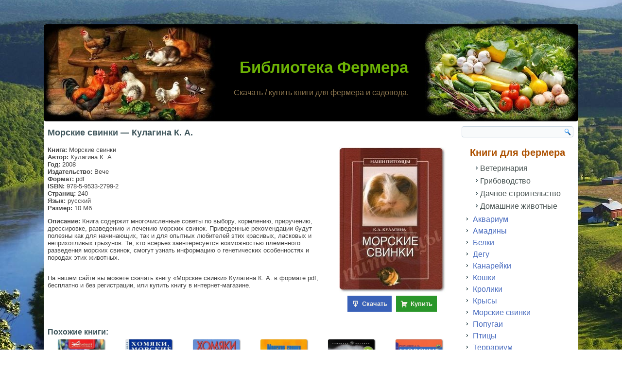

--- FILE ---
content_type: text/html; charset=UTF-8
request_url: https://knigi-fermeru.ru/morskie-svinki-kulagina-k-a.html
body_size: 26579
content:
<!DOCTYPE html>
<html lang="ru-RU">
<head>
<meta charset="UTF-8" />
<meta name='wmail-verification' content='05fefe2e2cef47a374700c2779d0f45f' />
<meta name="ahrefs-site-verification" content="ba6244f72f078fc73450373352df15f098961ad86a3428bd2c6a5b8a1a1904aa">
<meta name="viewport" content="width=device-width, initial-scale=1">
<!--[if lt IE 9]><script src="http://html5shiv.googlecode.com/svn/trunk/html5.js"></script><![endif]-->
<!-- <link rel="stylesheet" href="https://knigi-fermeru.ru/wp-content/themes/fermer/style.css" media="screen" /> -->
<link rel="stylesheet" type="text/css" href="//knigi-fermeru.ru/wp-content/cache/wpfc-minified/dfy6lj5i/7qivz.css" media="screen"/>
<link rel="pingback" href="https://knigi-fermeru.ru/xmlrpc.php" />
<link rel="shortcut icon" href="https://knigi-fermeru.ru/wp-content/themes/fermer/favicon.ico" />
<meta name='robots' content='index, follow, max-image-preview:large, max-snippet:-1, max-video-preview:-1' />
<!-- This site is optimized with the Yoast SEO plugin v18.0 - https://yoast.com/wordpress/plugins/seo/ -->
<title>Морские свинки - Кулагина К. А. 🐹 скачать / купить</title>
<meta name="description" content="👍 Скачать книгу &quot;Морские свинки&quot; Кулагина К. А. в формате pdf, бесплатно и без регистрации, или купить книгу в интернет-магазине." />
<link rel="canonical" href="https://knigi-fermeru.ru/morskie-svinki-kulagina-k-a.html" />
<meta property="og:locale" content="ru_RU" />
<meta property="og:type" content="article" />
<meta property="og:title" content="Морские свинки - Кулагина К. А. 🐹 скачать / купить" />
<meta property="og:description" content="👍 Скачать книгу &quot;Морские свинки&quot; Кулагина К. А. в формате pdf, бесплатно и без регистрации, или купить книгу в интернет-магазине." />
<meta property="og:url" content="https://knigi-fermeru.ru/morskie-svinki-kulagina-k-a.html" />
<meta property="og:site_name" content="Библиотека Фермера" />
<meta property="article:published_time" content="2017-03-01T08:08:03+00:00" />
<meta property="article:modified_time" content="2024-09-13T19:36:54+00:00" />
<meta property="og:image" content="https://knigi-fermeru.ru/wp-content/uploads/2021/02/morskie-svinki-kulagina-k.-a..jpg" />
<meta property="og:image:width" content="220" />
<meta property="og:image:height" content="300" />
<meta property="og:image:type" content="image/jpeg" />
<meta name="twitter:card" content="summary" />
<script type="application/ld+json" class="yoast-schema-graph">{"@context":"https://schema.org","@graph":[{"@type":"WebSite","@id":"https://knigi-fermeru.ru/#website","url":"https://knigi-fermeru.ru/","name":"Библиотека Фермера","description":"Скачать / купить книги для фермера и садовода.","inLanguage":"ru-RU"},{"@type":"ImageObject","@id":"https://knigi-fermeru.ru/morskie-svinki-kulagina-k-a.html#primaryimage","inLanguage":"ru-RU","url":"https://knigi-fermeru.ru/wp-content/uploads/2021/02/morskie-svinki-kulagina-k.-a..jpg","contentUrl":"https://knigi-fermeru.ru/wp-content/uploads/2021/02/morskie-svinki-kulagina-k.-a..jpg","width":220,"height":300,"caption":"Морские свинки - Кулагина К. А."},{"@type":"WebPage","@id":"https://knigi-fermeru.ru/morskie-svinki-kulagina-k-a.html#webpage","url":"https://knigi-fermeru.ru/morskie-svinki-kulagina-k-a.html","name":"Морские свинки - Кулагина К. А. 🐹 скачать / купить","isPartOf":{"@id":"https://knigi-fermeru.ru/#website"},"primaryImageOfPage":{"@id":"https://knigi-fermeru.ru/morskie-svinki-kulagina-k-a.html#primaryimage"},"datePublished":"2017-03-01T08:08:03+00:00","dateModified":"2024-09-13T19:36:54+00:00","author":{"@id":"https://knigi-fermeru.ru/#/schema/person/8f9b3a4cac387c9b92070e4c710bced9"},"description":"👍 Скачать книгу \"Морские свинки\" Кулагина К. А. в формате pdf, бесплатно и без регистрации, или купить книгу в интернет-магазине.","breadcrumb":{"@id":"https://knigi-fermeru.ru/morskie-svinki-kulagina-k-a.html#breadcrumb"},"inLanguage":"ru-RU","potentialAction":[{"@type":"ReadAction","target":["https://knigi-fermeru.ru/morskie-svinki-kulagina-k-a.html"]}]},{"@type":"BreadcrumbList","@id":"https://knigi-fermeru.ru/morskie-svinki-kulagina-k-a.html#breadcrumb","itemListElement":[{"@type":"ListItem","position":1,"name":"Библиотека Фермера","item":"https://knigi-fermeru.ru/"},{"@type":"ListItem","position":2,"name":"Домашние животные","item":"https://knigi-fermeru.ru/knigi-pro-domashnih-zhivotnyh"},{"@type":"ListItem","position":3,"name":"Морские свинки","item":"https://knigi-fermeru.ru/knigi-pro-morskih-svinok"},{"@type":"ListItem","position":4,"name":"Морские свинки &#8212; Кулагина К. А."}]},{"@type":"Person","@id":"https://knigi-fermeru.ru/#/schema/person/8f9b3a4cac387c9b92070e4c710bced9","name":"Mix"}]}</script>
<!-- / Yoast SEO plugin. -->
<link rel='dns-prefetch' href='//www.googletagmanager.com' />
<style id='global-styles-inline-css' type='text/css'>
body{--wp--preset--color--black: #000000;--wp--preset--color--cyan-bluish-gray: #abb8c3;--wp--preset--color--white: #ffffff;--wp--preset--color--pale-pink: #f78da7;--wp--preset--color--vivid-red: #cf2e2e;--wp--preset--color--luminous-vivid-orange: #ff6900;--wp--preset--color--luminous-vivid-amber: #fcb900;--wp--preset--color--light-green-cyan: #7bdcb5;--wp--preset--color--vivid-green-cyan: #00d084;--wp--preset--color--pale-cyan-blue: #8ed1fc;--wp--preset--color--vivid-cyan-blue: #0693e3;--wp--preset--color--vivid-purple: #9b51e0;--wp--preset--gradient--vivid-cyan-blue-to-vivid-purple: linear-gradient(135deg,rgba(6,147,227,1) 0%,rgb(155,81,224) 100%);--wp--preset--gradient--light-green-cyan-to-vivid-green-cyan: linear-gradient(135deg,rgb(122,220,180) 0%,rgb(0,208,130) 100%);--wp--preset--gradient--luminous-vivid-amber-to-luminous-vivid-orange: linear-gradient(135deg,rgba(252,185,0,1) 0%,rgba(255,105,0,1) 100%);--wp--preset--gradient--luminous-vivid-orange-to-vivid-red: linear-gradient(135deg,rgba(255,105,0,1) 0%,rgb(207,46,46) 100%);--wp--preset--gradient--very-light-gray-to-cyan-bluish-gray: linear-gradient(135deg,rgb(238,238,238) 0%,rgb(169,184,195) 100%);--wp--preset--gradient--cool-to-warm-spectrum: linear-gradient(135deg,rgb(74,234,220) 0%,rgb(151,120,209) 20%,rgb(207,42,186) 40%,rgb(238,44,130) 60%,rgb(251,105,98) 80%,rgb(254,248,76) 100%);--wp--preset--gradient--blush-light-purple: linear-gradient(135deg,rgb(255,206,236) 0%,rgb(152,150,240) 100%);--wp--preset--gradient--blush-bordeaux: linear-gradient(135deg,rgb(254,205,165) 0%,rgb(254,45,45) 50%,rgb(107,0,62) 100%);--wp--preset--gradient--luminous-dusk: linear-gradient(135deg,rgb(255,203,112) 0%,rgb(199,81,192) 50%,rgb(65,88,208) 100%);--wp--preset--gradient--pale-ocean: linear-gradient(135deg,rgb(255,245,203) 0%,rgb(182,227,212) 50%,rgb(51,167,181) 100%);--wp--preset--gradient--electric-grass: linear-gradient(135deg,rgb(202,248,128) 0%,rgb(113,206,126) 100%);--wp--preset--gradient--midnight: linear-gradient(135deg,rgb(2,3,129) 0%,rgb(40,116,252) 100%);--wp--preset--duotone--dark-grayscale: url('#wp-duotone-dark-grayscale');--wp--preset--duotone--grayscale: url('#wp-duotone-grayscale');--wp--preset--duotone--purple-yellow: url('#wp-duotone-purple-yellow');--wp--preset--duotone--blue-red: url('#wp-duotone-blue-red');--wp--preset--duotone--midnight: url('#wp-duotone-midnight');--wp--preset--duotone--magenta-yellow: url('#wp-duotone-magenta-yellow');--wp--preset--duotone--purple-green: url('#wp-duotone-purple-green');--wp--preset--duotone--blue-orange: url('#wp-duotone-blue-orange');--wp--preset--font-size--small: 13px;--wp--preset--font-size--medium: 20px;--wp--preset--font-size--large: 36px;--wp--preset--font-size--x-large: 42px;}.has-black-color{color: var(--wp--preset--color--black) !important;}.has-cyan-bluish-gray-color{color: var(--wp--preset--color--cyan-bluish-gray) !important;}.has-white-color{color: var(--wp--preset--color--white) !important;}.has-pale-pink-color{color: var(--wp--preset--color--pale-pink) !important;}.has-vivid-red-color{color: var(--wp--preset--color--vivid-red) !important;}.has-luminous-vivid-orange-color{color: var(--wp--preset--color--luminous-vivid-orange) !important;}.has-luminous-vivid-amber-color{color: var(--wp--preset--color--luminous-vivid-amber) !important;}.has-light-green-cyan-color{color: var(--wp--preset--color--light-green-cyan) !important;}.has-vivid-green-cyan-color{color: var(--wp--preset--color--vivid-green-cyan) !important;}.has-pale-cyan-blue-color{color: var(--wp--preset--color--pale-cyan-blue) !important;}.has-vivid-cyan-blue-color{color: var(--wp--preset--color--vivid-cyan-blue) !important;}.has-vivid-purple-color{color: var(--wp--preset--color--vivid-purple) !important;}.has-black-background-color{background-color: var(--wp--preset--color--black) !important;}.has-cyan-bluish-gray-background-color{background-color: var(--wp--preset--color--cyan-bluish-gray) !important;}.has-white-background-color{background-color: var(--wp--preset--color--white) !important;}.has-pale-pink-background-color{background-color: var(--wp--preset--color--pale-pink) !important;}.has-vivid-red-background-color{background-color: var(--wp--preset--color--vivid-red) !important;}.has-luminous-vivid-orange-background-color{background-color: var(--wp--preset--color--luminous-vivid-orange) !important;}.has-luminous-vivid-amber-background-color{background-color: var(--wp--preset--color--luminous-vivid-amber) !important;}.has-light-green-cyan-background-color{background-color: var(--wp--preset--color--light-green-cyan) !important;}.has-vivid-green-cyan-background-color{background-color: var(--wp--preset--color--vivid-green-cyan) !important;}.has-pale-cyan-blue-background-color{background-color: var(--wp--preset--color--pale-cyan-blue) !important;}.has-vivid-cyan-blue-background-color{background-color: var(--wp--preset--color--vivid-cyan-blue) !important;}.has-vivid-purple-background-color{background-color: var(--wp--preset--color--vivid-purple) !important;}.has-black-border-color{border-color: var(--wp--preset--color--black) !important;}.has-cyan-bluish-gray-border-color{border-color: var(--wp--preset--color--cyan-bluish-gray) !important;}.has-white-border-color{border-color: var(--wp--preset--color--white) !important;}.has-pale-pink-border-color{border-color: var(--wp--preset--color--pale-pink) !important;}.has-vivid-red-border-color{border-color: var(--wp--preset--color--vivid-red) !important;}.has-luminous-vivid-orange-border-color{border-color: var(--wp--preset--color--luminous-vivid-orange) !important;}.has-luminous-vivid-amber-border-color{border-color: var(--wp--preset--color--luminous-vivid-amber) !important;}.has-light-green-cyan-border-color{border-color: var(--wp--preset--color--light-green-cyan) !important;}.has-vivid-green-cyan-border-color{border-color: var(--wp--preset--color--vivid-green-cyan) !important;}.has-pale-cyan-blue-border-color{border-color: var(--wp--preset--color--pale-cyan-blue) !important;}.has-vivid-cyan-blue-border-color{border-color: var(--wp--preset--color--vivid-cyan-blue) !important;}.has-vivid-purple-border-color{border-color: var(--wp--preset--color--vivid-purple) !important;}.has-vivid-cyan-blue-to-vivid-purple-gradient-background{background: var(--wp--preset--gradient--vivid-cyan-blue-to-vivid-purple) !important;}.has-light-green-cyan-to-vivid-green-cyan-gradient-background{background: var(--wp--preset--gradient--light-green-cyan-to-vivid-green-cyan) !important;}.has-luminous-vivid-amber-to-luminous-vivid-orange-gradient-background{background: var(--wp--preset--gradient--luminous-vivid-amber-to-luminous-vivid-orange) !important;}.has-luminous-vivid-orange-to-vivid-red-gradient-background{background: var(--wp--preset--gradient--luminous-vivid-orange-to-vivid-red) !important;}.has-very-light-gray-to-cyan-bluish-gray-gradient-background{background: var(--wp--preset--gradient--very-light-gray-to-cyan-bluish-gray) !important;}.has-cool-to-warm-spectrum-gradient-background{background: var(--wp--preset--gradient--cool-to-warm-spectrum) !important;}.has-blush-light-purple-gradient-background{background: var(--wp--preset--gradient--blush-light-purple) !important;}.has-blush-bordeaux-gradient-background{background: var(--wp--preset--gradient--blush-bordeaux) !important;}.has-luminous-dusk-gradient-background{background: var(--wp--preset--gradient--luminous-dusk) !important;}.has-pale-ocean-gradient-background{background: var(--wp--preset--gradient--pale-ocean) !important;}.has-electric-grass-gradient-background{background: var(--wp--preset--gradient--electric-grass) !important;}.has-midnight-gradient-background{background: var(--wp--preset--gradient--midnight) !important;}.has-small-font-size{font-size: var(--wp--preset--font-size--small) !important;}.has-medium-font-size{font-size: var(--wp--preset--font-size--medium) !important;}.has-large-font-size{font-size: var(--wp--preset--font-size--large) !important;}.has-x-large-font-size{font-size: var(--wp--preset--font-size--x-large) !important;}
</style>
<!-- <link rel='stylesheet' id='contact-form-7-css'  href='https://knigi-fermeru.ru/wp-content/plugins/contact-form-7/includes/css/styles.css' type='text/css' media='all' /> -->
<!-- <link rel='stylesheet' id='dashicons-css'  href='https://knigi-fermeru.ru/wp-includes/css/dashicons.min.css' type='text/css' media='all' /> -->
<!-- <link rel='stylesheet' id='rmp-menu-styles-css'  href='https://knigi-fermeru.ru/wp-content/uploads/rmp-menu/css/rmp-menu.css' type='text/css' media='all' /> -->
<!-- <link rel='stylesheet' id='front-css-yuzo_related_post-css'  href='https://knigi-fermeru.ru/wp-content/plugins/yuzo-related-post/assets/css/style.css' type='text/css' media='all' /> -->
<!-- <link rel='stylesheet' id='wp-pagenavi-css'  href='https://knigi-fermeru.ru/wp-content/plugins/wp-pagenavi/pagenavi-css.css' type='text/css' media='all' /> -->
<link rel="stylesheet" type="text/css" href="//knigi-fermeru.ru/wp-content/cache/wpfc-minified/uvf1bj/7qivz.css" media="all"/>
<!-- <link rel='stylesheet' id='fancybox-css'  href='https://knigi-fermeru.ru/wp-content/plugins/easy-fancybox/css/jquery.fancybox.min.css' type='text/css' media='screen' /> -->
<link rel="stylesheet" type="text/css" href="//knigi-fermeru.ru/wp-content/cache/wpfc-minified/edgxfgd1/7qivz.css" media="screen"/>
<!-- <link rel='stylesheet' id='jquery-lazyloadxt-fadein-css-css'  href='//knigi-fermeru.ru/wp-content/plugins/a3-lazy-load/assets/css/jquery.lazyloadxt.fadein.css' type='text/css' media='all' /> -->
<!-- <link rel='stylesheet' id='a3a3_lazy_load-css'  href='//knigi-fermeru.ru/wp-content/uploads/sass/a3_lazy_load.min.css' type='text/css' media='all' /> -->
<!-- <link rel='stylesheet' id='forget-about-shortcode-buttons-css'  href='https://knigi-fermeru.ru/wp-content/plugins/forget-about-shortcode-buttons/public/css/button-styles.css' type='text/css' media='all' /> -->
<link rel="stylesheet" type="text/css" href="//knigi-fermeru.ru/wp-content/cache/wpfc-minified/que8o588/7qivz.css" media="all"/>
<!--[if lte IE 7]>
<link rel='stylesheet' id='style.ie7.css-css'  href='https://knigi-fermeru.ru/wp-content/themes/fermer/style.ie7.css' type='text/css' media='screen' />
<![endif]-->
<!-- <link rel='stylesheet' id='style.responsive.css-css'  href='https://knigi-fermeru.ru/wp-content/themes/fermer/style.responsive.css' type='text/css' media='all' /> -->
<script type='text/javascript' id='nrci_methods-js-extra'>
/* <![CDATA[ */
var nrci_opts = {"gesture":"N","drag":"N","touch":"N","admin":"N"};
/* ]]> */
</script>
<script src='//knigi-fermeru.ru/wp-content/cache/wpfc-minified/kb6n76lo/7qivz.js' type="text/javascript"></script>
<!-- <script type='text/javascript' src='https://knigi-fermeru.ru/wp-content/plugins/no-right-click-images-plugin/no-right-click-images.js' id='nrci_methods-js'></script> -->
<!-- <script type='text/javascript' src='https://knigi-fermeru.ru/wp-content/themes/fermer/jquery.js' id='jquery-js'></script> -->
<!-- Google Analytics snippet added by Site Kit -->
<script type='text/javascript' src='https://www.googletagmanager.com/gtag/js?id=UA-202402133-1' id='google_gtagjs-js' async></script>
<script type='text/javascript' id='google_gtagjs-js-after'>
window.dataLayer = window.dataLayer || [];function gtag(){dataLayer.push(arguments);}
gtag('set', 'linker', {"domains":["knigi-fermeru.ru"]} );
gtag("js", new Date());
gtag("set", "developer_id.dZTNiMT", true);
gtag("config", "UA-202402133-1");
gtag("config", "G-P2DTCEKR30");
</script>
<!-- End Google Analytics snippet added by Site Kit -->
<script type='text/javascript' id='jquery-lazyloadxt-js-extra'>
/* <![CDATA[ */
var a3_lazyload_params = {"apply_images":"1","apply_videos":"1"};
/* ]]> */
</script>
<script src='//knigi-fermeru.ru/wp-content/cache/wpfc-minified/e5e0lz9e/7qivz.js' type="text/javascript"></script>
<!-- <script type='text/javascript' src='//knigi-fermeru.ru/wp-content/plugins/a3-lazy-load/assets/js/jquery.lazyloadxt.extra.min.js' id='jquery-lazyloadxt-js'></script> -->
<!-- <script type='text/javascript' src='//knigi-fermeru.ru/wp-content/plugins/a3-lazy-load/assets/js/jquery.lazyloadxt.srcset.min.js' id='jquery-lazyloadxt-srcset-js'></script> -->
<script type='text/javascript' id='jquery-lazyloadxt-extend-js-extra'>
/* <![CDATA[ */
var a3_lazyload_extend_params = {"edgeY":"300","horizontal_container_classnames":""};
/* ]]> */
</script>
<script src='//knigi-fermeru.ru/wp-content/cache/wpfc-minified/lw5wr0ik/7qivz.js' type="text/javascript"></script>
<!-- <script type='text/javascript' src='//knigi-fermeru.ru/wp-content/plugins/a3-lazy-load/assets/js/jquery.lazyloadxt.extend.js' id='jquery-lazyloadxt-extend-js'></script> -->
<!-- <script type='text/javascript' src='https://knigi-fermeru.ru/wp-content/themes/fermer/script.js' id='script.js-js'></script> -->
<!-- <script type='text/javascript' src='https://knigi-fermeru.ru/wp-content/themes/fermer/script.responsive.js' id='script.responsive.js-js'></script> -->
<link rel="https://api.w.org/" href="https://knigi-fermeru.ru/wp-json/" /><link rel="alternate" type="application/json" href="https://knigi-fermeru.ru/wp-json/wp/v2/posts/21372" /><meta name="generator" content="Site Kit by Google 1.50.0" /><link rel="shortcut icon" href="https://knigi-fermeru.ru/wp-content/themes/fermer/favicon.ico" />
</head>
<body class="post-template-default single single-post postid-21372 single-format-standard">
<div id="art-main">
<div class="art-sheet clearfix">
<header class="clearfix art-header">
<div class="art-shapes">
<div class="art-headline" data-left="52.71%">
<a href="https://knigi-fermeru.ru/">Библиотека Фермера</a>
</div>
<div class="art-slogan" data-left="43.4%">Скачать / купить книги для фермера и садовода.</div>
</div>
</header>
<div class="art-layout-wrapper clearfix">
<div class="art-content-layout">
<div class="art-content-layout-row">
<div class="art-layout-cell art-content clearfix">							<article id="post-21372"  class="art-post art-article  post-21372 post type-post status-publish format-standard has-post-thumbnail hentry category-knigi-pro-morskih-svinok">
<h1 class="art-postheader">Морские свинки &#8212; Кулагина К. А.</h1>                                                                <div class="art-postcontent clearfix"><div id="attachment_21373" style="width: 230px" class="wp-caption alignright"><img aria-describedby="caption-attachment-21373" class="lazy lazy-hidden wp-image-21373 size-full" title="Морские свинки - Кулагина К. А." src="//knigi-fermeru.ru/wp-content/plugins/a3-lazy-load/assets/images/lazy_placeholder.gif" data-lazy-type="image" data-src="https://knigi-fermeru.ru/wp-content/uploads/2021/02/morskie-svinki-kulagina-k.-a..jpg" alt="Морские свинки - Кулагина К. А." width="220" height="300"><noscript><img aria-describedby="caption-attachment-21373" class="wp-image-21373 size-full" title="Морские свинки - Кулагина К. А." src="https://knigi-fermeru.ru/wp-content/uploads/2021/02/morskie-svinki-kulagina-k.-a..jpg" alt="Морские свинки - Кулагина К. А." width="220" height="300"></noscript><p id="caption-attachment-21373" class="wp-caption-text"><a class="fasc-button fasc-size-medium fasc-type-flat fasc-ico-before dashicons-download fasc-style-bold" style="background-color: #3961b8; color: #f2efe6;" href="https://k2s.cc/file/9352d3a9dcb53" target="_blank" rel="nofollow noopener">Скачать</a>&nbsp;&nbsp;&nbsp;<a class="fasc-button fasc-size-medium fasc-type-flat fasc-ico-before dashicons-cart fasc-style-bold" style="background-color: #2a962a; color: #f2efe6;" href="https://www.labirint.ru/books/160716/?p=30197" target="_blank" rel="nofollow noopener">Купить</a></p></div>
<p><strong>Книга:</strong> Морские свинки<br />
<strong>Автор:</strong> Кулагина К. А.<br />
<strong>Год:</strong> 2008<br />
<strong>Издательство:</strong> Вече<br />
<strong>Формат:</strong> pdf<br />
<strong>ISBN:</strong> 978-5-9533-2799-2<br />
<strong>Страниц:</strong> 240<br />
<strong>Язык:</strong> русский<br />
<strong>Размер:</strong> 10 Мб</p>
<p><strong>Описание:</strong> Книга содержит многочисленные советы по выбору, кормлению, приручению, дрессировке, разведению и лечению морских свинок. Приведенные рекомендации будут полезны как для начинающих, так и для опытных любителей этих красивых, ласковых и неприхотливых грызунов. Те, кто всерьез заинтересуется возможностью племенного разведения морских свинок, смогут узнать информацию о генетических особенностях и породах этих животных.</p>
<p><br />
На нашем сайте вы можете скачать книгу &#171;Морские свинки&#187; Кулагина К. А. в формате pdf, бесплатно и без регистрации, или купить книгу в интернет-магазине.</p>
<!-- Begin Yuzo --><div class='yuzo_related_post style-1'  data-version='5.12.88'><!-- with result --><div class='yuzo_clearfixed yuzo__title'><h3>Похожие книги:</h3></div><div class='yuzo_wraps'>
<div class="relatedthumb relatedpost-28525 " style="width:137px;float:left;overflow:hidden;text-align:center;">  
<a  href="https://knigi-fermeru.ru/homjachki-i-morskie-svinki-bozadzhiev-v-ju.html"  >
<div class="yuzo-img-wrap " >
<div class="yuzo-img" style="background:url('https://knigi-fermeru.ru/wp-content/uploads/2021/04/homjachki-i-morskie-svinki-bozadzhiev-v.-ju..jpg') 50% 50% no-repeat;width: 137px;;max-width:100%;height:137px;margin-bottom: 5px;background-size: contain; "></div>
</div>
<span class="yuzo__text--title" style="font-size:13px;font-weight:bold;">Хомячки и морские свинки — Бозаджиев В. Ю.</span>
</a>
</div>
<div class="relatedthumb relatedpost-33855 " style="width:137px;float:left;overflow:hidden;text-align:center;">  
<a  href="https://knigi-fermeru.ru/homjaki-morskie-svinki-myshi-i-krysy-bashinskij-v-v.html"  >
<div class="yuzo-img-wrap " >
<div class="yuzo-img" style="background:url('https://knigi-fermeru.ru/wp-content/uploads/2021/06/homjaki-morskie-svinki-myshi-i-krysy-bashinskij-v.-v..jpg') 50% 50% no-repeat;width: 137px;;max-width:100%;height:137px;margin-bottom: 5px;background-size: contain; "></div>
</div>
<span class="yuzo__text--title" style="font-size:13px;font-weight:bold;">Хомяки, морские свинки, мыши и крысы — Башинский В. В.</span>
</a>
</div>
<div class="relatedthumb relatedpost-42311 " style="width:137px;float:left;overflow:hidden;text-align:center;">  
<a  href="https://knigi-fermeru.ru/homjaki-i-morskie-svinki-rahmanov-a-i.html"  >
<div class="yuzo-img-wrap " >
<div class="yuzo-img" style="background:url('https://knigi-fermeru.ru/wp-content/uploads/2021/11/homjaki-i-morskie-svinki-rahmanov-a.-i..jpg') 50% 50% no-repeat;width: 137px;;max-width:100%;height:137px;margin-bottom: 5px;background-size: contain; "></div>
</div>
<span class="yuzo__text--title" style="font-size:13px;font-weight:bold;">Хомяки и морские свинки — Рахманов А. И.</span>
</a>
</div>
<div class="relatedthumb relatedpost-20607 " style="width:137px;float:left;overflow:hidden;text-align:center;">  
<a  href="https://knigi-fermeru.ru/morskie-svinki-soderzhanie-i-uhod-ditrih-altman.html"  >
<div class="yuzo-img-wrap " >
<div class="yuzo-img" style="background:url('https://knigi-fermeru.ru/wp-content/uploads/2017/02/morskie-svinki-soderzhanie-i-uhod-ditrih-altman.jpg') 50% 50% no-repeat;width: 137px;;max-width:100%;height:137px;margin-bottom: 5px;background-size: contain; "></div>
</div>
<span class="yuzo__text--title" style="font-size:13px;font-weight:bold;">Морские свинки: содержание и уход — Дитрих Альтман</span>
</a>
</div>
<div class="relatedthumb relatedpost-19935 " style="width:137px;float:left;overflow:hidden;text-align:center;">  
<a  href="https://knigi-fermeru.ru/morskie-svinki-pravila-uhoda-prokofeva-o-v.html"  >
<div class="yuzo-img-wrap " >
<div class="yuzo-img" style="background:url('https://knigi-fermeru.ru/wp-content/uploads/2021/02/morskie-svinki-pravila-uhoda-prokofeva-o.-v..jpg') 50% 50% no-repeat;width: 137px;;max-width:100%;height:137px;margin-bottom: 5px;background-size: contain; "></div>
</div>
<span class="yuzo__text--title" style="font-size:13px;font-weight:bold;">Морские свинки: правила ухода — Прокофьева О. В.</span>
</a>
</div>
<div class="relatedthumb relatedpost-19939 " style="width:137px;float:left;overflow:hidden;text-align:center;">  
<a  href="https://knigi-fermeru.ru/morskie-svinki-rahmanov-a-i.html"  >
<div class="yuzo-img-wrap " >
<div class="yuzo-img" style="background:url('https://knigi-fermeru.ru/wp-content/uploads/2021/02/morskie-svinki-rahmanov-a.-i..jpg') 50% 50% no-repeat;width: 137px;;max-width:100%;height:137px;margin-bottom: 5px;background-size: contain; "></div>
</div>
<span class="yuzo__text--title" style="font-size:13px;font-weight:bold;">Морские свинки — Рахманов А. И.</span>
</a>
</div>
<div class="relatedthumb relatedpost-21473 " style="width:137px;float:left;overflow:hidden;text-align:center;">  
<a  href="https://knigi-fermeru.ru/morskie-svinki-nesterova-d.html"  >
<div class="yuzo-img-wrap " >
<div class="yuzo-img" style="background:url('https://knigi-fermeru.ru/wp-content/uploads/2021/02/morskie-svinki-nesterova-d..jpg') 50% 50% no-repeat;width: 137px;;max-width:100%;height:137px;margin-bottom: 5px;background-size: contain; "></div>
</div>
<span class="yuzo__text--title" style="font-size:13px;font-weight:bold;">Морские свинки — Нестерова Д.</span>
</a>
</div>
<div class="relatedthumb relatedpost-33882 " style="width:137px;float:left;overflow:hidden;text-align:center;">  
<a  href="https://knigi-fermeru.ru/morskie-svinki-mihajlov-s.html"  >
<div class="yuzo-img-wrap " >
<div class="yuzo-img" style="background:url('https://knigi-fermeru.ru/wp-content/uploads/2021/06/morskie-svinki-mihajlov-s..jpg') 50% 50% no-repeat;width: 137px;;max-width:100%;height:137px;margin-bottom: 5px;background-size: contain; "></div>
</div>
<span class="yuzo__text--title" style="font-size:13px;font-weight:bold;">Морские свинки — Михайлов С.</span>
</a>
</div>
<div class="relatedthumb relatedpost-19680 " style="width:137px;float:left;overflow:hidden;text-align:center;">  
<a  href="https://knigi-fermeru.ru/morskie-svinki-vishneeva-m.html"  >
<div class="yuzo-img-wrap " >
<div class="yuzo-img" style="background:url('https://knigi-fermeru.ru/wp-content/uploads/2021/02/morskie-svinki-vishneeva-m..jpg') 50% 50% no-repeat;width: 137px;;max-width:100%;height:137px;margin-bottom: 5px;background-size: contain; "></div>
</div>
<span class="yuzo__text--title" style="font-size:13px;font-weight:bold;">Морские свинки — Вишнеева М.</span>
</a>
</div>
<div class="relatedthumb relatedpost-28376 " style="width:137px;float:left;overflow:hidden;text-align:center;">  
<a  href="https://knigi-fermeru.ru/morskie-svinki-berend-k.html"  >
<div class="yuzo-img-wrap " >
<div class="yuzo-img" style="background:url('https://knigi-fermeru.ru/wp-content/uploads/2021/04/morskie-svinki-berend-k..jpg') 50% 50% no-repeat;width: 137px;;max-width:100%;height:137px;margin-bottom: 5px;background-size: contain; "></div>
</div>
<span class="yuzo__text--title" style="font-size:13px;font-weight:bold;">Морские свинки — Беренд К.</span>
</a>
</div>
<div class="relatedthumb relatedpost-21232 " style="width:137px;float:left;overflow:hidden;text-align:center;">  
<a  href="https://knigi-fermeru.ru/morskie-svinki-altman-f.html"  >
<div class="yuzo-img-wrap " >
<div class="yuzo-img" style="background:url('https://knigi-fermeru.ru/wp-content/uploads/2021/02/morskie-svinki-altman-f..jpg') 50% 50% no-repeat;width: 137px;;max-width:100%;height:137px;margin-bottom: 5px;background-size: contain; "></div>
</div>
<span class="yuzo__text--title" style="font-size:13px;font-weight:bold;">Морские свинки — Альтман Ф.</span>
</a>
</div>
<div class="relatedthumb relatedpost-28338 " style="width:137px;float:left;overflow:hidden;text-align:center;">  
<a  href="https://knigi-fermeru.ru/kroliki-homjaki-shinshilly-i-drugie-pushistye-pitomcy-shestopalov-o-i-dr.html"  >
<div class="yuzo-img-wrap " >
<div class="yuzo-img" style="background:url('https://knigi-fermeru.ru/wp-content/uploads/2017/04/kroliki-homjaki-shinshilly-i-drugie-pushistye-pitomcy-shestopalov-o.-i-dr..jpg') 50% 50% no-repeat;width: 137px;;max-width:100%;height:137px;margin-bottom: 5px;background-size: contain; "></div>
</div>
<span class="yuzo__text--title" style="font-size:13px;font-weight:bold;">Кролики, хомяки, шиншиллы и другие пушистые питомцы — Шестопалов О. и др....</span>
</a>
</div></div> <!-- end wrap -->
</div> <script>
jQuery(document).ready(function( $ ){
jQuery('.yuzo_related_post .yuzo_wraps').equalizer({ columns : '> div' });
});
</script> <!-- End Yuzo :) --></div>
</article>
<article id="bcn_widget-2"  class="art-post art-article  widget widget_breadcrumb_navxt">
<div class="art-postcontent clearfix"><!-- Breadcrumb NavXT 7.0.2 -->
<span property="itemListElement" typeof="ListItem"><a property="item" typeof="WebPage" title="Перейти к Библиотека Фермера." href="https://knigi-fermeru.ru" class="home" ><span property="name">Библиотека Фермера</span></a><meta property="position" content="1"></span> &gt; <span property="itemListElement" typeof="ListItem"><a property="item" typeof="WebPage" title="Go to the Домашние животные Рубрика archives." href="https://knigi-fermeru.ru/knigi-pro-domashnih-zhivotnyh" class="taxonomy category" ><span property="name">Домашние животные</span></a><meta property="position" content="2"></span> &gt; <span property="itemListElement" typeof="ListItem"><a property="item" typeof="WebPage" title="Go to the Морские свинки Рубрика archives." href="https://knigi-fermeru.ru/knigi-pro-morskih-svinok" class="taxonomy category" ><span property="name">Морские свинки</span></a><meta property="position" content="3"></span> &gt; <span property="itemListElement" typeof="ListItem"><span property="name" class="post post-post current-item">Морские свинки &#8212; Кулагина К. А.</span><meta property="url" content="https://knigi-fermeru.ru/morskie-svinki-kulagina-k-a.html"><meta property="position" content="4"></span></div>
</article>
                        </div>
<div class="art-layout-cell art-sidebar1 clearfix">
<div  id="search-3" class="art-block widget widget_search  clearfix">
<div class="art-blockcontent"><form class="art-search" method="get" name="searchform" action="https://knigi-fermeru.ru/">
<input name="s" type="text" value="" />
<input class="art-search-button" type="submit" value="Search" />
</form></div>
</div><div  id="vmenuwidget-6" class="art-vmenublock clearfix">
<div class="art-vmenublockheader">
<div class="t">Книги для фермера</div>
</div><div class="art-vmenublockcontent">
<ul class="art-vmenu">
<li class="menu-item-119"><a href="https://knigi-fermeru.ru/knigi-pro-veterinariyu">Ветеринария</a>
<ul>
<li class="menu-item-372"><a href="https://knigi-fermeru.ru/knigi-pro-veterinariyu-dikih-zhivotnyh">Дикие животные</a>
</li>
<li class="menu-item-334"><a href="https://knigi-fermeru.ru/knigi-pro-veterinariyu-domashnih-gryzunov">Домашние грызуны</a>
</li>
<li class="menu-item-305"><a href="https://knigi-fermeru.ru/knigi-pro-veterinariyu-koz-i-ovec">Козы и овцы</a>
</li>
<li class="menu-item-301"><a href="https://knigi-fermeru.ru/knigi-pro-veterinariyu-koshek">Кошки</a>
</li>
<li class="menu-item-308"><a href="https://knigi-fermeru.ru/knigi-pro-veterinariyu-krolikov">Кролики</a>
</li>
<li class="menu-item-309"><a href="https://knigi-fermeru.ru/knigi-pro-veterinariyu-korov">КРС</a>
</li>
<li class="menu-item-302"><a href="https://knigi-fermeru.ru/knigi-pro-veterinariyu-loshadej">Лошади</a>
</li>
<li class="menu-item-307"><a href="https://knigi-fermeru.ru/knigi-pro-veterinariyu-nutrij">Нутрии</a>
</li>
<li class="menu-item-303"><a href="https://knigi-fermeru.ru/knigi-pro-veterinariyu-prtic">Птицы</a>
</li>
<li class="menu-item-335"><a href="https://knigi-fermeru.ru/knigi-pro-veterinariyu-pushnyh-zverej">Пушные звери</a>
</li>
<li class="menu-item-304"><a href="https://knigi-fermeru.ru/knigi-pro-veterinariyu-reptilij">Рептилии</a>
</li>
<li class="menu-item-333"><a href="https://knigi-fermeru.ru/knigi-pro-veterinariyu-ryb">Рыба</a>
</li>
<li class="menu-item-306"><a href="https://knigi-fermeru.ru/knigi-pro-veterinariyu-svinej">Свиньи</a>
</li>
<li class="menu-item-300"><a href="https://knigi-fermeru.ru/knigi-pro-veterinariyu-sobak">Собаки</a>
</li>
<li class="menu-item-299"><a href="https://knigi-fermeru.ru/jenciklopedii-i-uchebniki-pro-veterinariyu">Энциклопедии и учебники</a>
</li>
</ul>
</li>
<li class="menu-item-18"><a href="https://knigi-fermeru.ru/knigi-pro-gribovodstvo">Грибоводство</a>
</li>
<li class="menu-item-62"><a href="https://knigi-fermeru.ru/knigi-pro-dachnoe-stroitelstvo">Дачное строительство</a>
<ul>
<li class="menu-item-165"><a href="https://knigi-fermeru.ru/knigi-pro-bani-i-sauny">Бани и сауны</a>
</li>
<li class="menu-item-169"><a href="https://knigi-fermeru.ru/knigi-pro-besedki">Беседки</a>
</li>
<li class="menu-item-29"><a href="https://knigi-fermeru.ru/knigi-pro-gazon">Газон</a>
</li>
<li class="menu-item-170"><a href="https://knigi-fermeru.ru/knigi-pro-garazhi">Гараж</a>
</li>
<li class="menu-item-336"><a href="https://knigi-fermeru.ru/knigi-pro-dachnye-samodelki">Дачные самоделки</a>
</li>
<li class="menu-item-171"><a href="https://knigi-fermeru.ru/knigi-pro-dorozhki-i-ploshhadki">Дорожки и площадки</a>
</li>
<li class="menu-item-172"><a href="https://knigi-fermeru.ru/knigi-pro-zabory-i-ogrady">Заборы и ограды</a>
</li>
<li class="menu-item-173"><a href="https://knigi-fermeru.ru/knigi-pro-zagorodnyj-dom">Загородный дом</a>
</li>
<li class="menu-item-174"><a href="https://knigi-fermeru.ru/knigi-pro-kolodcy">Колодец</a>
</li>
<li class="menu-item-60"><a href="https://knigi-fermeru.ru/knigi-pro-landshaftnyj-dizajn">Ландшафтный дизайн</a>
</li>
<li class="menu-item-175"><a href="https://knigi-fermeru.ru/knigi-pro-letnij-dush">Летний душ</a>
</li>
<li class="menu-item-176"><a href="https://knigi-fermeru.ru/knigi-pro-letnyuyu-kuhnyu">Летняя кухня</a>
</li>
<li class="menu-item-166"><a href="https://knigi-fermeru.ru/knigi-pro-pechi-i-kaminy">Печи и камины</a>
</li>
<li class="menu-item-167"><a href="https://knigi-fermeru.ru/knigi-pro-podvaly-i-pogreba">Подвалы и погреба</a>
</li>
<li class="menu-item-168"><a href="https://knigi-fermeru.ru/knigi-pro-sadovye-vodoemy">Садовые водоемы</a>
</li>
</ul>
</li>
<li class="menu-item-131 active"><a class="active" href="https://knigi-fermeru.ru/knigi-pro-domashnih-zhivotnyh">Домашние животные</a>
<ul class="active">
<li class="menu-item-132"><a href="https://knigi-fermeru.ru/knigi-pro-akvarium">Аквариум</a>
</li>
<li class="menu-item-274"><a href="https://knigi-fermeru.ru/knigi-pro-amadinov">Амадины</a>
</li>
<li class="menu-item-283"><a href="https://knigi-fermeru.ru/knigi-pro-domashnih-belok">Белки</a>
</li>
<li class="menu-item-284"><a href="https://knigi-fermeru.ru/knigi-pro-degu">Дегу</a>
</li>
<li class="menu-item-281"><a href="https://knigi-fermeru.ru/knigi-pro-kanareek">Канарейки</a>
</li>
<li class="menu-item-136"><a href="https://knigi-fermeru.ru/knigi-pro-koshek">Кошки</a>
</li>
<li class="menu-item-282"><a href="https://knigi-fermeru.ru/knigi-pro-dekorativnyh-krolikov">Кролики</a>
</li>
<li class="menu-item-275"><a href="https://knigi-fermeru.ru/knigi-pro-dekorativnyh-krys">Крысы</a>
</li>
<li class="menu-item-276 active"><a class="active" href="https://knigi-fermeru.ru/knigi-pro-morskih-svinok">Морские свинки</a>
</li>
<li class="menu-item-277"><a href="https://knigi-fermeru.ru/knigi-pro-popugaev">Попугаи</a>
</li>
<li class="menu-item-139"><a href="https://knigi-fermeru.ru/knigi-pro-komnatnyuh-prtic">Птицы</a>
</li>
<li class="menu-item-133"><a href="https://knigi-fermeru.ru/knigi-pro-terrarium">Террариум</a>
</li>
<li class="menu-item-278"><a href="https://knigi-fermeru.ru/knigi-pro-homjachkov">Хомячки</a>
</li>
<li class="menu-item-279"><a href="https://knigi-fermeru.ru/knigi-pro-horkov">Хорьки</a>
</li>
<li class="menu-item-280"><a href="https://knigi-fermeru.ru/knigi-pro-shinshill">Шиншиллы</a>
</li>
</ul>
</li>
<li class="menu-item-120"><a href="https://knigi-fermeru.ru/knigi-pro-domovodstvo">Домоводство</a>
</li>
<li class="menu-item-310"><a href="https://knigi-fermeru.ru/knigi-pro-zhivotnovodstvo">Животноводство</a>
<ul>
<li class="menu-item-365"><a href="https://knigi-fermeru.ru/knigi-pro-verbljudovodstvo">Верблюдоводство</a>
</li>
<li class="menu-item-45"><a href="https://knigi-fermeru.ru/knigi-pro-zverovodstvo">Звероводство</a>
</li>
<li class="menu-item-46"><a href="https://knigi-fermeru.ru/knigi-pro-konevodstvo">Коневодство</a>
</li>
<li class="menu-item-20"><a href="https://knigi-fermeru.ru/knigi-pro-krolikovodstvo">Кролиководство</a>
</li>
<li class="menu-item-135"><a href="https://knigi-fermeru.ru/knigi-pro-nutrievodstvo">Нутриеводство</a>
</li>
<li class="menu-item-47"><a href="https://knigi-fermeru.ru/knigi-pro-ovcevodstvo">Овцеводство</a>
</li>
<li class="menu-item-311"><a href="https://knigi-fermeru.ru/knigi-pro-olenevodstvo">Оленеводство</a>
</li>
<li class="menu-item-24"><a href="https://knigi-fermeru.ru/knigi-pro-svinovodstvo">Свиноводство</a>
</li>
<li class="menu-item-44"><a href="https://knigi-fermeru.ru/knigi-pro-skotovodstvo">Скотоводство</a>
</li>
<li class="menu-item-345"><a href="https://knigi-fermeru.ru/knigi-pro-shelkovodstvo">Шелководство</a>
</li>
<li class="menu-item-313"><a href="https://knigi-fermeru.ru/jenciklopedii-i-uchebniki-pro-zhivotnovodstvo">Энциклопедии и учебники</a>
</li>
</ul>
</li>
<li class="menu-item-58"><a href="https://knigi-fermeru.ru/knigi-pro-zashhity-rastenij">Защита растений</a>
</li>
<li class="menu-item-364"><a href="https://knigi-fermeru.ru/knigi-pro-kormlenie-zhivotnyh">Кормление животных</a>
</li>
<li class="menu-item-363"><a href="https://knigi-fermeru.ru/knigi-pro-kormoproizvodstvo">Кормопроизводство</a>
</li>
<li class="menu-item-53"><a href="https://knigi-fermeru.ru/knigi-pro-lesnoe-hozjajstvo">Лесное хозяйство</a>
</li>
<li class="menu-item-85"><a href="https://knigi-fermeru.ru/knigi-pro-ovoshhevodstvo">Овощеводство</a>
<ul>
<li class="menu-item-89"><a href="https://knigi-fermeru.ru/knigi-pro-bahchevye-kultury">Бахчевые культуры</a>
</li>
<li class="menu-item-138"><a href="https://knigi-fermeru.ru/knigi-pro-bobovye-kultury">Бобовые культуры</a>
</li>
<li class="menu-item-83"><a href="https://knigi-fermeru.ru/knigi-pro-zelen">Зелень и пряности</a>
</li>
<li class="menu-item-87"><a href="https://knigi-fermeru.ru/knigi-pro-kapusty">Капуста</a>
</li>
<li class="menu-item-35"><a href="https://knigi-fermeru.ru/knigi-pro-kartofel">Картофель</a>
</li>
<li class="menu-item-98"><a href="https://knigi-fermeru.ru/knigi-pro-luk-i-chesnok">Лук и чеснок</a>
</li>
<li class="menu-item-88"><a href="https://knigi-fermeru.ru/knigi-pro-ovoshhi">Овощи</a>
</li>
<li class="menu-item-54"><a href="https://knigi-fermeru.ru/knigi-pro-ogurcy">Огурцы</a>
</li>
<li class="menu-item-65"><a href="https://knigi-fermeru.ru/knigi-pro-perec-i-baklazhany">Перец и баклажаны</a>
</li>
<li class="menu-item-55"><a href="https://knigi-fermeru.ru/knigi-pro-pomidory">Помидоры</a>
</li>
<li class="menu-item-63"><a href="https://knigi-fermeru.ru/knigi-pro-rassady">Рассада и семена</a>
</li>
<li class="menu-item-97"><a href="https://knigi-fermeru.ru/knigi-pro-stolovye-korneplody">Столовые корнеплоды</a>
</li>
</ul>
</li>
<li class="menu-item-128"><a href="https://knigi-fermeru.ru/knigi-pro-pitomnikovodstvo">Питомниководство</a>
</li>
<li class="menu-item-28"><a href="https://knigi-fermeru.ru/knigi-pro-plodovodstvo">Плодоводство</a>
<ul>
<li class="menu-item-90"><a href="https://knigi-fermeru.ru/knigi-pro-abrikosy-i-persiki">Абрикос и персик</a>
</li>
<li class="menu-item-353"><a href="https://knigi-fermeru.ru/knigi-pro-aktinidiju">Актинидия</a>
</li>
<li class="menu-item-30"><a href="https://knigi-fermeru.ru/knigi-pro-vinograd">Виноград</a>
</li>
<li class="menu-item-95"><a href="https://knigi-fermeru.ru/knigi-pro-vishnyu-i-chereshnyu">Вишня и черешня</a>
</li>
<li class="menu-item-127"><a href="https://knigi-fermeru.ru/knigi-pro-zhimolost">Жимолость</a>
</li>
<li class="menu-item-355"><a href="https://knigi-fermeru.ru/knigi-pro-kizil">Кизил</a>
</li>
<li class="menu-item-33"><a href="https://knigi-fermeru.ru/knigi-pro-klubniky">Клубника</a>
</li>
<li class="menu-item-117"><a href="https://knigi-fermeru.ru/knigi-pro-kryzhovnik">Крыжовник</a>
</li>
<li class="menu-item-34"><a href="https://knigi-fermeru.ru/knigi-pro-maliny">Малина</a>
</li>
<li class="menu-item-153"><a href="https://knigi-fermeru.ru/knigi-pro-oblepihu">Облепиха</a>
</li>
<li class="menu-item-49"><a href="https://knigi-fermeru.ru/knigi-pro-obrezky-derevev">Обрезка деревьев</a>
</li>
<li class="menu-item-116"><a href="https://knigi-fermeru.ru/knigi-pro-orehi">Орехи</a>
</li>
<li class="menu-item-350"><a href="https://knigi-fermeru.ru/knigi-pro-rjabiny">Рябина</a>
</li>
<li class="menu-item-96"><a href="https://knigi-fermeru.ru/knigi-pro-slivy">Слива</a>
</li>
<li class="menu-item-118"><a href="https://knigi-fermeru.ru/knigi-pro-smorodiny">Смородина</a>
</li>
<li class="menu-item-375"><a href="https://knigi-fermeru.ru/knigi-pro-plodovodstvo/knigi-pro-hurmu">Хурма</a>
</li>
<li class="menu-item-27"><a href="https://knigi-fermeru.ru/knigi-pro-citrusovye">Цитрусовые</a>
</li>
<li class="menu-item-91"><a href="https://knigi-fermeru.ru/knigi-pro-jabloni-i-grushi">Яблони и груши</a>
</li>
</ul>
</li>
<li class="menu-item-106"><a href="https://knigi-fermeru.ru/knigi-pro-poliv-i-oroshenie">Полив и орошение</a>
</li>
<li class="menu-item-21"><a href="https://knigi-fermeru.ru/knigi-pro-pticevodstvo">Птицеводство</a>
<ul>
<li class="menu-item-19"><a href="https://knigi-fermeru.ru/knigi-pro-golubej">Голуби</a>
</li>
<li class="menu-item-286"><a href="https://knigi-fermeru.ru/knigi-pro-gusey">Гуси</a>
</li>
<li class="menu-item-287"><a href="https://knigi-fermeru.ru/knigi-pro-indjukov">Индюки</a>
</li>
<li class="menu-item-298"><a href="https://knigi-fermeru.ru/knigi-pro-inkubatory">Инкубаторы</a>
</li>
<li class="menu-item-288"><a href="https://knigi-fermeru.ru/knigi-pro-kur">Куры</a>
</li>
<li class="menu-item-296"><a href="https://knigi-fermeru.ru/knigi-pro-lebedej">Лебеди</a>
</li>
<li class="menu-item-295"><a href="https://knigi-fermeru.ru/knigi-pro-pavlinov">Павлины</a>
</li>
<li class="menu-item-289"><a href="https://knigi-fermeru.ru/knigi-pro-perepelov">Перепела</a>
</li>
<li class="menu-item-290"><a href="https://knigi-fermeru.ru/knigi-pro-strausov">Страусы</a>
</li>
<li class="menu-item-291"><a href="https://knigi-fermeru.ru/knigi-pro-utok">Утки</a>
</li>
<li class="menu-item-292"><a href="https://knigi-fermeru.ru/knigi-pro-fazanov">Фазаны</a>
</li>
<li class="menu-item-297"><a href="https://knigi-fermeru.ru/knigi-pro-hishhnyh-ptic">Хищные птицы</a>
</li>
<li class="menu-item-293"><a href="https://knigi-fermeru.ru/knigi-pro-cesarok">Цесарки</a>
</li>
<li class="menu-item-294"><a href="https://knigi-fermeru.ru/jenciklopedii-i-uchebniki-o-pticevodstve">Энциклопедии и учебники</a>
</li>
</ul>
</li>
<li class="menu-item-22"><a href="https://knigi-fermeru.ru/knigi-pro-pchelovodstvo">Пчеловодство</a>
</li>
<li class="menu-item-320"><a href="https://knigi-fermeru.ru/knigi-pro-rastenievodstvo">Растениеводство</a>
<ul>
<li class="menu-item-376"><a href="https://knigi-fermeru.ru/knigi-pro-rastenievodstvo/knigi-pro-gorchicy">Горчица</a>
</li>
<li class="menu-item-327"><a href="https://knigi-fermeru.ru/knigi-pro-grechihy">Гречиха</a>
</li>
<li class="menu-item-337"><a href="https://knigi-fermeru.ru/knigi-pro-kukuruzu">Кукуруза</a>
</li>
<li class="menu-item-361"><a href="https://knigi-fermeru.ru/knigi-pro-len">Лён</a>
</li>
<li class="menu-item-340"><a href="https://knigi-fermeru.ru/knigi-pro-ljucernu">Люцерна</a>
</li>
<li class="menu-item-354"><a href="https://knigi-fermeru.ru/knigi-pro-medonosnye-rastenija">Медоносные растения</a>
</li>
<li class="menu-item-377"><a href="https://knigi-fermeru.ru/knigi-pro-rastenievodstvo/knigi-pro-oves">Овес</a>
</li>
<li class="menu-item-338"><a href="https://knigi-fermeru.ru/knigi-pro-podsolnechnik">Подсолнечник</a>
</li>
<li class="menu-item-378"><a href="https://knigi-fermeru.ru/knigi-pro-rastenievodstvo/knigi-pro-proso">Просо</a>
</li>
<li class="menu-item-357"><a href="https://knigi-fermeru.ru/knigi-pro-pshenicu">Пшеница</a>
</li>
<li class="menu-item-366"><a href="https://knigi-fermeru.ru/knigi-pro-raps">Рапс</a>
</li>
<li class="menu-item-346"><a href="https://knigi-fermeru.ru/knigi-pro-ris">Рис</a>
</li>
<li class="menu-item-379"><a href="https://knigi-fermeru.ru/knigi-pro-rastenievodstvo/knigi-pro-rozh">Рожь</a>
</li>
<li class="menu-item-341"><a href="https://knigi-fermeru.ru/knigi-pro-saharnuyu-sveklu">Сахарная свекла</a>
</li>
<li class="menu-item-328"><a href="https://knigi-fermeru.ru/knigi-pro-selekciyu-rastenij">Селекция растений</a>
</li>
<li class="menu-item-330"><a href="https://knigi-fermeru.ru/knigi-pro-semenovodstvo">Семеноводство</a>
</li>
<li class="menu-item-370"><a href="https://knigi-fermeru.ru/knigi-pro-sorgo">Сорго</a>
</li>
<li class="menu-item-344"><a href="https://knigi-fermeru.ru/knigi-pro-tabak">Табак</a>
</li>
<li class="menu-item-362"><a href="https://knigi-fermeru.ru/knigi-pro-topinambur">Топинамбур</a>
</li>
<li class="menu-item-358"><a href="https://knigi-fermeru.ru/knigi-pro-hlopok">Хлопок</a>
</li>
<li class="menu-item-351"><a href="https://knigi-fermeru.ru/knigi-pro-hmel">Хмель</a>
</li>
<li class="menu-item-321"><a href="https://knigi-fermeru.ru/jenciklopedii-i-uchebniki-pro-rastenievodstvo">Энциклопедии и учебники</a>
</li>
<li class="menu-item-343"><a href="https://knigi-fermeru.ru/knigi-pro-jachmen">Ячмень</a>
</li>
</ul>
</li>
<li class="menu-item-23"><a href="https://knigi-fermeru.ru/knigi-pro-rybovodstvo">Рыбоводство</a>
</li>
<li class="menu-item-81"><a href="https://knigi-fermeru.ru/knigi-pro-sad-i-ogorod">Сад и огород</a>
</li>
<li class="menu-item-134"><a href="https://knigi-fermeru.ru/knigi-pro-sadovuyu-tehniku">Садовая техника</a>
</li>
<li class="menu-item-31"><a href="https://knigi-fermeru.ru/knigi-pro-sadovodstvo">Садоводство</a>
</li>
<li class="menu-item-67"><a href="https://knigi-fermeru.ru/knigi-pro-selskoe-hozjajstvo">Сельское хозяйство</a>
<ul>
<li class="menu-item-339"><a href="https://knigi-fermeru.ru/knigi-pro-agrometeorologiyu">Агрометеорология</a>
</li>
<li class="menu-item-331"><a href="https://knigi-fermeru.ru/knigi-pro-agrohimiyu">Агрохимия</a>
</li>
<li class="menu-item-324"><a href="https://knigi-fermeru.ru/knigi-pro-zemledelie">Земледелие</a>
</li>
<li class="menu-item-325"><a href="https://knigi-fermeru.ru/knigi-pro-melioraciyu">Мелиорация</a>
</li>
<li class="menu-item-323"><a href="https://knigi-fermeru.ru/knigi-pro-pochvovedenie">Почвоведение</a>
</li>
<li class="menu-item-326"><a href="https://knigi-fermeru.ru/knigi-pro-selhoz-tehniku">Сельхоз техника</a>
</li>
<li class="menu-item-329"><a href="https://knigi-fermeru.ru/jenciklopedii-i-uchebniki-pro-selskoe-hozjajstvo">Энциклопедии и учебники</a>
</li>
</ul>
</li>
<li class="menu-item-137"><a href="https://knigi-fermeru.ru/knigi-pro-sobakovodstvo">Собаководство</a>
<ul>
<li class="menu-item-244"><a href="https://knigi-fermeru.ru/knigi-pro-basset-haunda">Бассет-хаунд</a>
</li>
<li class="menu-item-269"><a href="https://knigi-fermeru.ru/knigi-pro-bernskogo-zennenhunda">Бернский зенненхунд</a>
</li>
<li class="menu-item-253"><a href="https://knigi-fermeru.ru/knigi-pro-bladhaunda">Бладхаунд</a>
</li>
<li class="menu-item-263"><a href="https://knigi-fermeru.ru/knigi-pro-bobtejla">Бобтейл</a>
</li>
<li class="menu-item-262"><a href="https://knigi-fermeru.ru/knigi-pro-boksjora">Боксёр</a>
</li>
<li class="menu-item-242"><a href="https://knigi-fermeru.ru/knigi-pro-briara">Бриар</a>
</li>
<li class="menu-item-241"><a href="https://knigi-fermeru.ru/knigi-pro-buldogov">Бульдоги</a>
</li>
<li class="menu-item-248"><a href="https://knigi-fermeru.ru/knigi-pro-griffonov">Гриффоны</a>
</li>
<li class="menu-item-240"><a href="https://knigi-fermeru.ru/knigi-pro-dalmatinca">Далматинец</a>
</li>
<li class="menu-item-260"><a href="https://knigi-fermeru.ru/knigi-pro-dobermana">Доберман</a>
</li>
<li class="menu-item-237"><a href="https://knigi-fermeru.ru/knigi-pro-dogov">Доги</a>
</li>
<li class="menu-item-234"><a href="https://knigi-fermeru.ru/knigi-pro-drathaara">Дратхаар</a>
</li>
<li class="menu-item-225"><a href="https://knigi-fermeru.ru/knigi-pro-dressirovku-sobak">Дрессировка собак</a>
</li>
<li class="menu-item-229"><a href="https://knigi-fermeru.ru/knigi-pro-ezdovyh-sobak">Ездовые собаки</a>
</li>
<li class="menu-item-272"><a href="https://knigi-fermeru.ru/knigi-pro-irlandskogo-volkodava">Ирландский волкодав</a>
</li>
<li class="menu-item-239"><a href="https://knigi-fermeru.ru/knigi-pro-kavkazskuyu-ovcharku">Кавказская овчарка</a>
</li>
<li class="menu-item-254"><a href="https://knigi-fermeru.ru/knigi-pro-kitajskuyu-hohlatuyu-sobaku">Китайская хохлатая собака</a>
</li>
<li class="menu-item-261"><a href="https://knigi-fermeru.ru/knigi-pro-kolli">Колли</a>
</li>
<li class="menu-item-251"><a href="https://knigi-fermeru.ru/knigi-pro-levretku">Левретка</a>
</li>
<li class="menu-item-236"><a href="https://knigi-fermeru.ru/knigi-pro-mastifov">Мастифы</a>
</li>
<li class="menu-item-252"><a href="https://knigi-fermeru.ru/knigi-pro-meksikanskuyu-goluyu-sobaku">Мексиканская голая собака</a>
</li>
<li class="menu-item-256"><a href="https://knigi-fermeru.ru/knigi-pro-mopsa">Мопс</a>
</li>
<li class="menu-item-235"><a href="https://knigi-fermeru.ru/knigi-pro-moskovskuyu-storozhevuyu">Московская сторожевая</a>
</li>
<li class="menu-item-228"><a href="https://knigi-fermeru.ru/knigi-pro-nemeckuyu-ovcharku">Немецкая овчарка</a>
</li>
<li class="menu-item-271"><a href="https://knigi-fermeru.ru/knigi-pro-njufaundlenda">Ньюфаундленд</a>
</li>
<li class="menu-item-245"><a href="https://knigi-fermeru.ru/knigi-pro-papijona">Папийон</a>
</li>
<li class="menu-item-246"><a href="https://knigi-fermeru.ru/knigi-pro-pekinesa">Пекинес</a>
</li>
<li class="menu-item-224"><a href="https://knigi-fermeru.ru/knigi-pro-porody-sobak">Породы собак</a>
</li>
<li class="menu-item-257"><a href="https://knigi-fermeru.ru/knigi-pro-pudelya">Пудель</a>
</li>
<li class="menu-item-230"><a href="https://knigi-fermeru.ru/knigi-pro-retriverov">Ретриверы</a>
</li>
<li class="menu-item-270"><a href="https://knigi-fermeru.ru/knigi-pro-rodezijskogo-ridzhbeka">Родезийский риджбек</a>
</li>
<li class="menu-item-227"><a href="https://knigi-fermeru.ru/knigi-pro-rotvejlera">Ротвейлер</a>
</li>
<li class="menu-item-249"><a href="https://knigi-fermeru.ru/knigi-pro-russkogo-toya">Русский той</a>
</li>
<li class="menu-item-226"><a href="https://knigi-fermeru.ru/knigi-pro-senbernara">Сенбернар</a>
</li>
<li class="menu-item-348"><a href="https://knigi-fermeru.ru/knigi-pro-setterov">Сеттер</a>
</li>
<li class="menu-item-233"><a href="https://knigi-fermeru.ru/knigi-pro-spanielej">Спаниели</a>
</li>
<li class="menu-item-231"><a href="https://knigi-fermeru.ru/knigi-pro-sredneaziatskuyu-ovcharku">Среднеазиатская овчарка</a>
</li>
<li class="menu-item-250"><a href="https://knigi-fermeru.ru/knigi-pro-taksu">Такса</a>
</li>
<li class="menu-item-238"><a href="https://knigi-fermeru.ru/knigi-pro-tererov">Терьеры</a>
</li>
<li class="menu-item-259"><a href="https://knigi-fermeru.ru/knigi-pro-chau-chau">Чау-чау</a>
</li>
<li class="menu-item-255"><a href="https://knigi-fermeru.ru/knigi-pro-chihuahua">Чихуахуа</a>
</li>
<li class="menu-item-243"><a href="https://knigi-fermeru.ru/knigi-pro-sharpeya">Шарпей</a>
</li>
<li class="menu-item-268"><a href="https://knigi-fermeru.ru/knigi-pro-shi-tcu">Ши-тцу</a>
</li>
<li class="menu-item-267"><a href="https://knigi-fermeru.ru/knigi-pro-shpica">Шпиц</a>
</li>
<li class="menu-item-232"><a href="https://knigi-fermeru.ru/jenciklopedii-i-uchebniki-pro-sobakovodstvo">Энциклопедии и учебники</a>
</li>
<li class="menu-item-247"><a href="https://knigi-fermeru.ru/knigi-pro-japonskogo-hina">Японский хин</a>
</li>
</ul>
</li>
<li class="menu-item-52"><a href="https://knigi-fermeru.ru/knigi-pro-teplicy-i-parniki">Теплицы и парники</a>
</li>
<li class="menu-item-36"><a href="https://knigi-fermeru.ru/knigi-pro-udobrenija">Удобрения</a>
</li>
<li class="menu-item-51"><a href="https://knigi-fermeru.ru/knigi-pro-fermerskie-produkty">Фермерские продукты</a>
<ul>
<li class="menu-item-130"><a href="https://knigi-fermeru.ru/knigi-pro-vino">Вино</a>
</li>
<li class="menu-item-360"><a href="https://knigi-fermeru.ru/knigi-pro-zerno">Зерно</a>
</li>
<li class="menu-item-368"><a href="https://knigi-fermeru.ru/knigi-pro-kvas">Квас</a>
</li>
<li class="menu-item-123"><a href="https://knigi-fermeru.ru/knigi-pro-kolbasy">Колбаса</a>
</li>
<li class="menu-item-367"><a href="https://knigi-fermeru.ru/knigi-pro-konservirovanie">Консервирование</a>
</li>
<li class="menu-item-152"><a href="https://knigi-fermeru.ru/knigi-pro-kopchenie">Копчение</a>
</li>
<li class="menu-item-342"><a href="https://knigi-fermeru.ru/knigi-pro-maslo">Масло</a>
</li>
<li class="menu-item-114"><a href="https://knigi-fermeru.ru/knigi-pro-moloko">Молоко</a>
</li>
<li class="menu-item-126"><a href="https://knigi-fermeru.ru/knigi-pro-myky">Мука</a>
</li>
<li class="menu-item-102"><a href="https://knigi-fermeru.ru/knigi-pro-mjaso">Мясо</a>
</li>
<li class="menu-item-318"><a href="https://knigi-fermeru.ru/knigi-pro-ovoshhi-frukty-yagody">Овощи, фрукты и ягоды</a>
</li>
<li class="menu-item-125"><a href="https://knigi-fermeru.ru/knigi-pro-pivo">Пиво</a>
</li>
<li class="menu-item-64"><a href="https://knigi-fermeru.ru/knigi-pro-med">Продукты пчеловодства</a>
</li>
<li class="menu-item-121"><a href="https://knigi-fermeru.ru/knigi-pro-rybu">Рыба</a>
</li>
<li class="menu-item-124"><a href="https://knigi-fermeru.ru/knigi-pro-syr">Сыр</a>
</li>
<li class="menu-item-101"><a href="https://knigi-fermeru.ru/knigi-pro-hleb">Хлеб</a>
</li>
<li class="menu-item-314"><a href="https://knigi-fermeru.ru/knigi-pro-sherst-i-shkury">Шерсть и шкуры</a>
</li>
<li class="menu-item-312"><a href="https://knigi-fermeru.ru/jenciklopedii-i-uchebniki-pro-fermerskie-produkty">Энциклопедии и учебники</a>
</li>
<li class="menu-item-140"><a href="https://knigi-fermeru.ru/knigi-pro-jajca">Яйца</a>
</li>
</ul>
</li>
<li class="menu-item-25"><a href="https://knigi-fermeru.ru/knigi-pro-fermerskoe-hozjajstvo">Фермерское хозяйство</a>
</li>
<li class="menu-item-37"><a href="https://knigi-fermeru.ru/knigi-pro-hranenie-urozhaja">Хранение урожая</a>
</li>
<li class="menu-item-26"><a href="https://knigi-fermeru.ru/knigi-pro-cvetovodstvo">Цветоводство</a>
<ul>
<li class="menu-item-380"><a href="https://knigi-fermeru.ru/knigi-pro-cvetovodstvo/knigi-pro-astilby">Астильбы</a>
</li>
<li class="menu-item-216"><a href="https://knigi-fermeru.ru/knigi-pro-astry">Астры</a>
</li>
<li class="menu-item-315"><a href="https://knigi-fermeru.ru/knigi-pro-barhatcy">Бархатцы</a>
</li>
<li class="menu-item-198"><a href="https://knigi-fermeru.ru/knigi-pro-begonii">Бегонии</a>
</li>
<li class="menu-item-42"><a href="https://knigi-fermeru.ru/knigi-pro-bonsaj">Бонсай</a>
</li>
<li class="menu-item-316"><a href="https://knigi-fermeru.ru/knigi-pro-vereski">Верески</a>
</li>
<li class="menu-item-205"><a href="https://knigi-fermeru.ru/knigi-pro-vertikalnoe-ozelenenie">Вертикальное озеленение</a>
</li>
<li class="menu-item-154"><a href="https://knigi-fermeru.ru/knigi-pro-vodnye-rastenija">Водные растения</a>
</li>
<li class="menu-item-217"><a href="https://knigi-fermeru.ru/knigi-pro-georginy">Георгины</a>
</li>
<li class="menu-item-209"><a href="https://knigi-fermeru.ru/knigi-pro-gerani">Герани</a>
</li>
<li class="menu-item-188"><a href="https://knigi-fermeru.ru/knigi-pro-gerbarij">Гербарий</a>
</li>
<li class="menu-item-193"><a href="https://knigi-fermeru.ru/knigi-pro-giacinty">Гиацинты</a>
</li>
<li class="menu-item-203"><a href="https://knigi-fermeru.ru/knigi-pro-gippeastrum">Гиппеаструм</a>
</li>
<li class="menu-item-199"><a href="https://knigi-fermeru.ru/knigi-pro-gladiolusy">Гладиолусы</a>
</li>
<li class="menu-item-177"><a href="https://knigi-fermeru.ru/knigi-pro-gortenzii">Гортензии</a>
</li>
<li class="menu-item-189"><a href="https://knigi-fermeru.ru/knigi-pro-derevja-i-kustarniki">Деревья и кустарники</a>
</li>
<li class="menu-item-212"><a href="https://knigi-fermeru.ru/knigi-pro-draceny">Драцены</a>
</li>
<li class="menu-item-218"><a href="https://knigi-fermeru.ru/knigi-pro-irisy">Ирисы</a>
</li>
<li class="menu-item-180"><a href="https://knigi-fermeru.ru/knigi-pro-kaktusy-i-sukkulenty">Кактусы и суккуленты</a>
</li>
<li class="menu-item-220"><a href="https://knigi-fermeru.ru/knigi-pro-klematisy">Клематисы</a>
</li>
<li class="menu-item-185"><a href="https://knigi-fermeru.ru/knigi-pro-klumby-i-cvetniki">Клумбы и цветники</a>
</li>
<li class="menu-item-41"><a href="https://knigi-fermeru.ru/knigi-pro-komnatnye-rastenija">Комнатные растения</a>
</li>
<li class="menu-item-211"><a href="https://knigi-fermeru.ru/knigi-pro-krokusy">Крокусы</a>
</li>
<li class="menu-item-349"><a href="https://knigi-fermeru.ru/knigi-pro-lekarstvennye-rastenija">Лекарственные растения</a>
</li>
<li class="menu-item-195"><a href="https://knigi-fermeru.ru/knigi-pro-liany">Лианы</a>
</li>
<li class="menu-item-207"><a href="https://knigi-fermeru.ru/knigi-pro-lilii">Лилии</a>
</li>
<li class="menu-item-192"><a href="https://knigi-fermeru.ru/knigi-pro-mnogoletnie-cvety">Многолетние цветы</a>
</li>
<li class="menu-item-204"><a href="https://knigi-fermeru.ru/knigi-pro-monsteru">Монстера</a>
</li>
<li class="menu-item-213"><a href="https://knigi-fermeru.ru/knigi-pro-narcissy">Нарциссы</a>
</li>
<li class="menu-item-186"><a href="https://knigi-fermeru.ru/knigi-pro-ogorod-v-komnate">Огород в комнате</a>
</li>
<li class="menu-item-197"><a href="https://knigi-fermeru.ru/knigi-pro-odnoletnie-cvety">Однолетние цветы</a>
</li>
<li class="menu-item-182"><a href="https://knigi-fermeru.ru/knigi-pro-orhidei">Орхидеи</a>
</li>
<li class="menu-item-196"><a href="https://knigi-fermeru.ru/knigi-pro-palmy">Пальмы</a>
</li>
<li class="menu-item-201"><a href="https://knigi-fermeru.ru/knigi-pro-paporotniki">Папоротники</a>
</li>
<li class="menu-item-183"><a href="https://knigi-fermeru.ru/knigi-pro-petunii">Петунии</a>
</li>
<li class="menu-item-184"><a href="https://knigi-fermeru.ru/knigi-pro-piony">Пионы</a>
</li>
<li class="menu-item-219"><a href="https://knigi-fermeru.ru/knigi-pro-rododendrony">Рододендроны</a>
</li>
<li class="menu-item-178"><a href="https://knigi-fermeru.ru/knigi-pro-rozy">Розы</a>
</li>
<li class="menu-item-61"><a href="https://knigi-fermeru.ru/knigi-pro-sadovye-rasteniya">Садовые растения</a>
</li>
<li class="menu-item-179"><a href="https://knigi-fermeru.ru/knigi-pro-siren">Сирень</a>
</li>
<li class="menu-item-210"><a href="https://knigi-fermeru.ru/knigi-pro-travy">Травы</a>
</li>
<li class="menu-item-208"><a href="https://knigi-fermeru.ru/knigi-pro-tradeskancii">Традесканции</a>
</li>
<li class="menu-item-200"><a href="https://knigi-fermeru.ru/knigi-pro-tjulpany">Тюльпаны</a>
</li>
<li class="menu-item-214"><a href="https://knigi-fermeru.ru/knigi-pro-fialki">Фиалки</a>
</li>
<li class="menu-item-190"><a href="https://knigi-fermeru.ru/knigi-pro-fikusy">Фикусы</a>
</li>
<li class="menu-item-202"><a href="https://knigi-fermeru.ru/knigi-pro-floksy">Флоксы</a>
</li>
<li class="menu-item-322"><a href="https://knigi-fermeru.ru/knigi-pro-floristiku">Флористика</a>
</li>
<li class="menu-item-191"><a href="https://knigi-fermeru.ru/knigi-pro-hvojnye-rastenija">Хвойные растения</a>
</li>
<li class="menu-item-317"><a href="https://knigi-fermeru.ru/knigi-pro-hosty">Хосты</a>
</li>
<li class="menu-item-215"><a href="https://knigi-fermeru.ru/knigi-pro-hrizantemy">Хризантемы</a>
</li>
<li class="menu-item-206"><a href="https://knigi-fermeru.ru/knigi-pro-jeremurusy">Эремурусы</a>
</li>
</ul>
</li>
</ul>
</div>
</div><div  id="custom_html-17" class="art-block widget_text widget widget_custom_html  clearfix">
<div class="art-blockcontent"><div class="textwidget custom-html-widget"><a title="Питомники растений" href="https://pitomniki.info/" target="_blank" rel="noopener">Питомники растений</a></div></div>
</div>
</div>
</div>
</div>
</div><footer class="art-footer clearfix"><div class="art-content-layout">
<div class="art-content-layout-row">
<div class="clearfix art-layout-cell art-layout-cell-size1">
<div class="art-center-wrapper">
<div class="art-center-inner">
<div class="art-widget widget_text widget widget_custom_html" id="custom_html-16" ><div class="art-widget-content"><div class="textwidget custom-html-widget">			<button type="button"  aria-controls="rmp-container-36247" aria-label="Menu Trigger" id="rmp_menu_trigger-36247"  class="rmp_menu_trigger rmp-menu-trigger-boring">
<span class="rmp-trigger-box">
<span class="responsive-menu-pro-inner"></span>
</span>
</button>
<div id="rmp-container-36247" class="rmp-container rmp-container rmp-slide-left">
<div id="rmp-menu-title-36247" class="rmp-menu-title">
<span class="rmp-menu-title-link">
<span>Книги</span>
</span>
</div>
<div id="rmp-menu-wrap-36247" class="rmp-menu-wrap"><ul id="rmp-menu-36247" class="rmp-menu" role="menubar" aria-label="Меню"><li id="rmp-menu-item-36254" class=" menu-item menu-item-type-taxonomy menu-item-object-category menu-item-has-children rmp-menu-item rmp-menu-item-has-children rmp-menu-top-level-item" role="none"><a  href="https://knigi-fermeru.ru/knigi-pro-veterinariyu"  class="rmp-menu-item-link"  role="menuitem"  >Ветеринария<div class="rmp-menu-subarrow">▼</div></a><ul aria-label="Ветеринария"
role="menu" data-depth="2"
class="rmp-submenu rmp-submenu-depth-1"><li id="rmp-menu-item-36279" class=" menu-item menu-item-type-taxonomy menu-item-object-category rmp-menu-item rmp-menu-sub-level-item" role="none"><a  href="https://knigi-fermeru.ru/knigi-pro-veterinariyu-domashnih-gryzunov"  class="rmp-menu-item-link"  role="menuitem"  >Домашние грызуны</a></li><li id="rmp-menu-item-36280" class=" menu-item menu-item-type-taxonomy menu-item-object-category rmp-menu-item rmp-menu-sub-level-item" role="none"><a  href="https://knigi-fermeru.ru/knigi-pro-veterinariyu-koz-i-ovec"  class="rmp-menu-item-link"  role="menuitem"  >Козы и овцы</a></li><li id="rmp-menu-item-36281" class=" menu-item menu-item-type-taxonomy menu-item-object-category rmp-menu-item rmp-menu-sub-level-item" role="none"><a  href="https://knigi-fermeru.ru/knigi-pro-veterinariyu-korov"  class="rmp-menu-item-link"  role="menuitem"  >КРС</a></li><li id="rmp-menu-item-36282" class=" menu-item menu-item-type-taxonomy menu-item-object-category rmp-menu-item rmp-menu-sub-level-item" role="none"><a  href="https://knigi-fermeru.ru/knigi-pro-veterinariyu-koshek"  class="rmp-menu-item-link"  role="menuitem"  >Кошки</a></li><li id="rmp-menu-item-36283" class=" menu-item menu-item-type-taxonomy menu-item-object-category rmp-menu-item rmp-menu-sub-level-item" role="none"><a  href="https://knigi-fermeru.ru/knigi-pro-veterinariyu-krolikov"  class="rmp-menu-item-link"  role="menuitem"  >Кролики</a></li><li id="rmp-menu-item-36284" class=" menu-item menu-item-type-taxonomy menu-item-object-category rmp-menu-item rmp-menu-sub-level-item" role="none"><a  href="https://knigi-fermeru.ru/knigi-pro-veterinariyu-loshadej"  class="rmp-menu-item-link"  role="menuitem"  >Лошади</a></li><li id="rmp-menu-item-36285" class=" menu-item menu-item-type-taxonomy menu-item-object-category rmp-menu-item rmp-menu-sub-level-item" role="none"><a  href="https://knigi-fermeru.ru/knigi-pro-veterinariyu-nutrij"  class="rmp-menu-item-link"  role="menuitem"  >Нутрии</a></li><li id="rmp-menu-item-36286" class=" menu-item menu-item-type-taxonomy menu-item-object-category rmp-menu-item rmp-menu-sub-level-item" role="none"><a  href="https://knigi-fermeru.ru/knigi-pro-veterinariyu-prtic"  class="rmp-menu-item-link"  role="menuitem"  >Птицы</a></li><li id="rmp-menu-item-36287" class=" menu-item menu-item-type-taxonomy menu-item-object-category rmp-menu-item rmp-menu-sub-level-item" role="none"><a  href="https://knigi-fermeru.ru/knigi-pro-veterinariyu-pushnyh-zverej"  class="rmp-menu-item-link"  role="menuitem"  >Пушные звери</a></li><li id="rmp-menu-item-36288" class=" menu-item menu-item-type-taxonomy menu-item-object-category rmp-menu-item rmp-menu-sub-level-item" role="none"><a  href="https://knigi-fermeru.ru/knigi-pro-veterinariyu-reptilij"  class="rmp-menu-item-link"  role="menuitem"  >Рептилии</a></li><li id="rmp-menu-item-36289" class=" menu-item menu-item-type-taxonomy menu-item-object-category rmp-menu-item rmp-menu-sub-level-item" role="none"><a  href="https://knigi-fermeru.ru/knigi-pro-veterinariyu-ryb"  class="rmp-menu-item-link"  role="menuitem"  >Рыба</a></li><li id="rmp-menu-item-36290" class=" menu-item menu-item-type-taxonomy menu-item-object-category rmp-menu-item rmp-menu-sub-level-item" role="none"><a  href="https://knigi-fermeru.ru/knigi-pro-veterinariyu-svinej"  class="rmp-menu-item-link"  role="menuitem"  >Свиньи</a></li><li id="rmp-menu-item-36291" class=" menu-item menu-item-type-taxonomy menu-item-object-category rmp-menu-item rmp-menu-sub-level-item" role="none"><a  href="https://knigi-fermeru.ru/knigi-pro-veterinariyu-sobak"  class="rmp-menu-item-link"  role="menuitem"  >Собаки</a></li><li id="rmp-menu-item-36292" class=" menu-item menu-item-type-taxonomy menu-item-object-category rmp-menu-item rmp-menu-sub-level-item" role="none"><a  href="https://knigi-fermeru.ru/jenciklopedii-i-uchebniki-pro-veterinariyu"  class="rmp-menu-item-link"  role="menuitem"  >Энциклопедии и учебники</a></li></ul></li><li id="rmp-menu-item-36276" class=" menu-item menu-item-type-taxonomy menu-item-object-category rmp-menu-item rmp-menu-top-level-item" role="none"><a  href="https://knigi-fermeru.ru/knigi-pro-gribovodstvo"  class="rmp-menu-item-link"  role="menuitem"  >Грибоводство</a></li><li id="rmp-menu-item-36293" class=" menu-item menu-item-type-taxonomy menu-item-object-category menu-item-has-children rmp-menu-item rmp-menu-item-has-children rmp-menu-top-level-item" role="none"><a  href="https://knigi-fermeru.ru/knigi-pro-dachnoe-stroitelstvo"  class="rmp-menu-item-link"  role="menuitem"  >Дачное строительство<div class="rmp-menu-subarrow">▼</div></a><ul aria-label="Дачное строительство"
role="menu" data-depth="2"
class="rmp-submenu rmp-submenu-depth-1"><li id="rmp-menu-item-36294" class=" menu-item menu-item-type-taxonomy menu-item-object-category rmp-menu-item rmp-menu-sub-level-item" role="none"><a  href="https://knigi-fermeru.ru/knigi-pro-bani-i-sauny"  class="rmp-menu-item-link"  role="menuitem"  >Бани и сауны</a></li><li id="rmp-menu-item-36295" class=" menu-item menu-item-type-taxonomy menu-item-object-category rmp-menu-item rmp-menu-sub-level-item" role="none"><a  href="https://knigi-fermeru.ru/knigi-pro-besedki"  class="rmp-menu-item-link"  role="menuitem"  >Беседки</a></li><li id="rmp-menu-item-36296" class=" menu-item menu-item-type-taxonomy menu-item-object-category rmp-menu-item rmp-menu-sub-level-item" role="none"><a  href="https://knigi-fermeru.ru/knigi-pro-gazon"  class="rmp-menu-item-link"  role="menuitem"  >Газон</a></li><li id="rmp-menu-item-36297" class=" menu-item menu-item-type-taxonomy menu-item-object-category rmp-menu-item rmp-menu-sub-level-item" role="none"><a  href="https://knigi-fermeru.ru/knigi-pro-garazhi"  class="rmp-menu-item-link"  role="menuitem"  >Гараж</a></li><li id="rmp-menu-item-36298" class=" menu-item menu-item-type-taxonomy menu-item-object-category rmp-menu-item rmp-menu-sub-level-item" role="none"><a  href="https://knigi-fermeru.ru/knigi-pro-dachnye-samodelki"  class="rmp-menu-item-link"  role="menuitem"  >Дачные самоделки</a></li><li id="rmp-menu-item-36299" class=" menu-item menu-item-type-taxonomy menu-item-object-category rmp-menu-item rmp-menu-sub-level-item" role="none"><a  href="https://knigi-fermeru.ru/knigi-pro-dorozhki-i-ploshhadki"  class="rmp-menu-item-link"  role="menuitem"  >Дорожки и площадки</a></li><li id="rmp-menu-item-36300" class=" menu-item menu-item-type-taxonomy menu-item-object-category rmp-menu-item rmp-menu-sub-level-item" role="none"><a  href="https://knigi-fermeru.ru/knigi-pro-zabory-i-ogrady"  class="rmp-menu-item-link"  role="menuitem"  >Заборы и ограды</a></li><li id="rmp-menu-item-36301" class=" menu-item menu-item-type-taxonomy menu-item-object-category rmp-menu-item rmp-menu-sub-level-item" role="none"><a  href="https://knigi-fermeru.ru/knigi-pro-zagorodnyj-dom"  class="rmp-menu-item-link"  role="menuitem"  >Загородный дом</a></li><li id="rmp-menu-item-36302" class=" menu-item menu-item-type-taxonomy menu-item-object-category rmp-menu-item rmp-menu-sub-level-item" role="none"><a  href="https://knigi-fermeru.ru/knigi-pro-kolodcy"  class="rmp-menu-item-link"  role="menuitem"  >Колодец</a></li><li id="rmp-menu-item-36303" class=" menu-item menu-item-type-taxonomy menu-item-object-category rmp-menu-item rmp-menu-sub-level-item" role="none"><a  href="https://knigi-fermeru.ru/knigi-pro-landshaftnyj-dizajn"  class="rmp-menu-item-link"  role="menuitem"  >Ландшафтный дизайн</a></li><li id="rmp-menu-item-36304" class=" menu-item menu-item-type-taxonomy menu-item-object-category rmp-menu-item rmp-menu-sub-level-item" role="none"><a  href="https://knigi-fermeru.ru/knigi-pro-letnij-dush"  class="rmp-menu-item-link"  role="menuitem"  >Летний душ</a></li><li id="rmp-menu-item-36305" class=" menu-item menu-item-type-taxonomy menu-item-object-category rmp-menu-item rmp-menu-sub-level-item" role="none"><a  href="https://knigi-fermeru.ru/knigi-pro-letnyuyu-kuhnyu"  class="rmp-menu-item-link"  role="menuitem"  >Летняя кухня</a></li><li id="rmp-menu-item-36306" class=" menu-item menu-item-type-taxonomy menu-item-object-category rmp-menu-item rmp-menu-sub-level-item" role="none"><a  href="https://knigi-fermeru.ru/knigi-pro-pechi-i-kaminy"  class="rmp-menu-item-link"  role="menuitem"  >Печи и камины</a></li><li id="rmp-menu-item-36307" class=" menu-item menu-item-type-taxonomy menu-item-object-category rmp-menu-item rmp-menu-sub-level-item" role="none"><a  href="https://knigi-fermeru.ru/knigi-pro-podvaly-i-pogreba"  class="rmp-menu-item-link"  role="menuitem"  >Подвалы и погреба</a></li><li id="rmp-menu-item-36308" class=" menu-item menu-item-type-taxonomy menu-item-object-category rmp-menu-item rmp-menu-sub-level-item" role="none"><a  href="https://knigi-fermeru.ru/knigi-pro-sadovye-vodoemy"  class="rmp-menu-item-link"  role="menuitem"  >Садовые водоемы</a></li></ul></li><li id="rmp-menu-item-36309" class=" menu-item menu-item-type-taxonomy menu-item-object-category current-post-ancestor menu-item-has-children rmp-menu-item rmp-menu-item-has-children rmp-menu-top-level-item" role="none"><a  href="https://knigi-fermeru.ru/knigi-pro-domashnih-zhivotnyh"  class="rmp-menu-item-link"  role="menuitem"  >Домашние животные<div class="rmp-menu-subarrow">▼</div></a><ul aria-label="Домашние животные"
role="menu" data-depth="2"
class="rmp-submenu rmp-submenu-depth-1"><li id="rmp-menu-item-36310" class=" menu-item menu-item-type-taxonomy menu-item-object-category rmp-menu-item rmp-menu-sub-level-item" role="none"><a  href="https://knigi-fermeru.ru/knigi-pro-akvarium"  class="rmp-menu-item-link"  role="menuitem"  >Аквариум</a></li><li id="rmp-menu-item-36311" class=" menu-item menu-item-type-taxonomy menu-item-object-category rmp-menu-item rmp-menu-sub-level-item" role="none"><a  href="https://knigi-fermeru.ru/knigi-pro-amadinov"  class="rmp-menu-item-link"  role="menuitem"  >Амадины</a></li><li id="rmp-menu-item-36312" class=" menu-item menu-item-type-taxonomy menu-item-object-category rmp-menu-item rmp-menu-sub-level-item" role="none"><a  href="https://knigi-fermeru.ru/knigi-pro-domashnih-belok"  class="rmp-menu-item-link"  role="menuitem"  >Белки</a></li><li id="rmp-menu-item-36313" class=" menu-item menu-item-type-taxonomy menu-item-object-category rmp-menu-item rmp-menu-sub-level-item" role="none"><a  href="https://knigi-fermeru.ru/knigi-pro-degu"  class="rmp-menu-item-link"  role="menuitem"  >Дегу</a></li><li id="rmp-menu-item-36314" class=" menu-item menu-item-type-taxonomy menu-item-object-category rmp-menu-item rmp-menu-sub-level-item" role="none"><a  href="https://knigi-fermeru.ru/knigi-pro-kanareek"  class="rmp-menu-item-link"  role="menuitem"  >Канарейки</a></li><li id="rmp-menu-item-36316" class=" menu-item menu-item-type-taxonomy menu-item-object-category rmp-menu-item rmp-menu-sub-level-item" role="none"><a  href="https://knigi-fermeru.ru/knigi-pro-koshek"  class="rmp-menu-item-link"  role="menuitem"  >Кошки</a></li><li id="rmp-menu-item-36317" class=" menu-item menu-item-type-taxonomy menu-item-object-category rmp-menu-item rmp-menu-sub-level-item" role="none"><a  href="https://knigi-fermeru.ru/knigi-pro-dekorativnyh-krolikov"  class="rmp-menu-item-link"  role="menuitem"  >Кролики</a></li><li id="rmp-menu-item-36318" class=" menu-item menu-item-type-taxonomy menu-item-object-category rmp-menu-item rmp-menu-sub-level-item" role="none"><a  href="https://knigi-fermeru.ru/knigi-pro-dekorativnyh-krys"  class="rmp-menu-item-link"  role="menuitem"  >Крысы</a></li><li id="rmp-menu-item-36319" class=" menu-item menu-item-type-taxonomy menu-item-object-category current-post-ancestor current-menu-parent current-post-parent rmp-menu-item rmp-menu-item-current-parent rmp-menu-sub-level-item" role="none"><a  href="https://knigi-fermeru.ru/knigi-pro-morskih-svinok"  class="rmp-menu-item-link"  role="menuitem"  >Морские свинки</a></li><li id="rmp-menu-item-36320" class=" menu-item menu-item-type-taxonomy menu-item-object-category rmp-menu-item rmp-menu-sub-level-item" role="none"><a  href="https://knigi-fermeru.ru/knigi-pro-popugaev"  class="rmp-menu-item-link"  role="menuitem"  >Попугаи</a></li><li id="rmp-menu-item-36321" class=" menu-item menu-item-type-taxonomy menu-item-object-category rmp-menu-item rmp-menu-sub-level-item" role="none"><a  href="https://knigi-fermeru.ru/knigi-pro-komnatnyuh-prtic"  class="rmp-menu-item-link"  role="menuitem"  >Птицы</a></li><li id="rmp-menu-item-36323" class=" menu-item menu-item-type-taxonomy menu-item-object-category rmp-menu-item rmp-menu-sub-level-item" role="none"><a  href="https://knigi-fermeru.ru/knigi-pro-terrarium"  class="rmp-menu-item-link"  role="menuitem"  >Террариум</a></li><li id="rmp-menu-item-36324" class=" menu-item menu-item-type-taxonomy menu-item-object-category rmp-menu-item rmp-menu-sub-level-item" role="none"><a  href="https://knigi-fermeru.ru/knigi-pro-homjachkov"  class="rmp-menu-item-link"  role="menuitem"  >Хомячки</a></li><li id="rmp-menu-item-36325" class=" menu-item menu-item-type-taxonomy menu-item-object-category rmp-menu-item rmp-menu-sub-level-item" role="none"><a  href="https://knigi-fermeru.ru/knigi-pro-horkov"  class="rmp-menu-item-link"  role="menuitem"  >Хорьки</a></li><li id="rmp-menu-item-36326" class=" menu-item menu-item-type-taxonomy menu-item-object-category rmp-menu-item rmp-menu-sub-level-item" role="none"><a  href="https://knigi-fermeru.ru/knigi-pro-shinshill"  class="rmp-menu-item-link"  role="menuitem"  >Шиншиллы</a></li></ul></li><li id="rmp-menu-item-36277" class=" menu-item menu-item-type-taxonomy menu-item-object-category rmp-menu-item rmp-menu-top-level-item" role="none"><a  href="https://knigi-fermeru.ru/knigi-pro-domovodstvo"  class="rmp-menu-item-link"  role="menuitem"  >Домоводство</a></li><li id="rmp-menu-item-36327" class=" menu-item menu-item-type-taxonomy menu-item-object-category menu-item-has-children rmp-menu-item rmp-menu-item-has-children rmp-menu-top-level-item" role="none"><a  href="https://knigi-fermeru.ru/knigi-pro-zhivotnovodstvo"  class="rmp-menu-item-link"  role="menuitem"  >Животноводство<div class="rmp-menu-subarrow">▼</div></a><ul aria-label="Животноводство"
role="menu" data-depth="2"
class="rmp-submenu rmp-submenu-depth-1"><li id="rmp-menu-item-36328" class=" menu-item menu-item-type-taxonomy menu-item-object-category rmp-menu-item rmp-menu-sub-level-item" role="none"><a  href="https://knigi-fermeru.ru/knigi-pro-verbljudovodstvo"  class="rmp-menu-item-link"  role="menuitem"  >Верблюдоводство</a></li><li id="rmp-menu-item-36329" class=" menu-item menu-item-type-taxonomy menu-item-object-category rmp-menu-item rmp-menu-sub-level-item" role="none"><a  href="https://knigi-fermeru.ru/knigi-pro-zverovodstvo"  class="rmp-menu-item-link"  role="menuitem"  >Звероводство</a></li><li id="rmp-menu-item-36330" class=" menu-item menu-item-type-taxonomy menu-item-object-category rmp-menu-item rmp-menu-sub-level-item" role="none"><a  href="https://knigi-fermeru.ru/knigi-pro-konevodstvo"  class="rmp-menu-item-link"  role="menuitem"  >Коневодство</a></li><li id="rmp-menu-item-36331" class=" menu-item menu-item-type-taxonomy menu-item-object-category rmp-menu-item rmp-menu-sub-level-item" role="none"><a  href="https://knigi-fermeru.ru/knigi-pro-krolikovodstvo"  class="rmp-menu-item-link"  role="menuitem"  >Кролиководство</a></li><li id="rmp-menu-item-36332" class=" menu-item menu-item-type-taxonomy menu-item-object-category rmp-menu-item rmp-menu-sub-level-item" role="none"><a  href="https://knigi-fermeru.ru/knigi-pro-nutrievodstvo"  class="rmp-menu-item-link"  role="menuitem"  >Нутриеводство</a></li><li id="rmp-menu-item-36333" class=" menu-item menu-item-type-taxonomy menu-item-object-category rmp-menu-item rmp-menu-sub-level-item" role="none"><a  href="https://knigi-fermeru.ru/knigi-pro-ovcevodstvo"  class="rmp-menu-item-link"  role="menuitem"  >Овцеводство</a></li><li id="rmp-menu-item-36334" class=" menu-item menu-item-type-taxonomy menu-item-object-category rmp-menu-item rmp-menu-sub-level-item" role="none"><a  href="https://knigi-fermeru.ru/knigi-pro-olenevodstvo"  class="rmp-menu-item-link"  role="menuitem"  >Оленеводство</a></li><li id="rmp-menu-item-36335" class=" menu-item menu-item-type-taxonomy menu-item-object-category rmp-menu-item rmp-menu-sub-level-item" role="none"><a  href="https://knigi-fermeru.ru/knigi-pro-svinovodstvo"  class="rmp-menu-item-link"  role="menuitem"  >Свиноводство</a></li><li id="rmp-menu-item-36336" class=" menu-item menu-item-type-taxonomy menu-item-object-category rmp-menu-item rmp-menu-sub-level-item" role="none"><a  href="https://knigi-fermeru.ru/knigi-pro-skotovodstvo"  class="rmp-menu-item-link"  role="menuitem"  >Скотоводство</a></li><li id="rmp-menu-item-36337" class=" menu-item menu-item-type-taxonomy menu-item-object-category rmp-menu-item rmp-menu-sub-level-item" role="none"><a  href="https://knigi-fermeru.ru/knigi-pro-shelkovodstvo"  class="rmp-menu-item-link"  role="menuitem"  >Шелководство</a></li><li id="rmp-menu-item-36340" class=" menu-item menu-item-type-taxonomy menu-item-object-category rmp-menu-item rmp-menu-sub-level-item" role="none"><a  href="https://knigi-fermeru.ru/jenciklopedii-i-uchebniki-pro-zhivotnovodstvo"  class="rmp-menu-item-link"  role="menuitem"  >Энциклопедии и учебники</a></li></ul></li><li id="rmp-menu-item-36278" class=" menu-item menu-item-type-taxonomy menu-item-object-category rmp-menu-item rmp-menu-top-level-item" role="none"><a  href="https://knigi-fermeru.ru/knigi-pro-zashhity-rastenij"  class="rmp-menu-item-link"  role="menuitem"  >Защита растений</a></li><li id="rmp-menu-item-36341" class=" menu-item menu-item-type-taxonomy menu-item-object-category rmp-menu-item rmp-menu-top-level-item" role="none"><a  href="https://knigi-fermeru.ru/knigi-pro-kormlenie-zhivotnyh"  class="rmp-menu-item-link"  role="menuitem"  >Кормление животных</a></li><li id="rmp-menu-item-36342" class=" menu-item menu-item-type-taxonomy menu-item-object-category rmp-menu-item rmp-menu-top-level-item" role="none"><a  href="https://knigi-fermeru.ru/knigi-pro-kormoproizvodstvo"  class="rmp-menu-item-link"  role="menuitem"  >Кормопроизводство</a></li><li id="rmp-menu-item-36343" class=" menu-item menu-item-type-taxonomy menu-item-object-category rmp-menu-item rmp-menu-top-level-item" role="none"><a  href="https://knigi-fermeru.ru/knigi-pro-lesnoe-hozjajstvo"  class="rmp-menu-item-link"  role="menuitem"  >Лесное хозяйство</a></li><li id="rmp-menu-item-36344" class=" menu-item menu-item-type-taxonomy menu-item-object-category menu-item-has-children rmp-menu-item rmp-menu-item-has-children rmp-menu-top-level-item" role="none"><a  href="https://knigi-fermeru.ru/knigi-pro-ovoshhevodstvo"  class="rmp-menu-item-link"  role="menuitem"  >Овощеводство<div class="rmp-menu-subarrow">▼</div></a><ul aria-label="Овощеводство"
role="menu" data-depth="2"
class="rmp-submenu rmp-submenu-depth-1"><li id="rmp-menu-item-36345" class=" menu-item menu-item-type-taxonomy menu-item-object-category rmp-menu-item rmp-menu-sub-level-item" role="none"><a  href="https://knigi-fermeru.ru/knigi-pro-bahchevye-kultury"  class="rmp-menu-item-link"  role="menuitem"  >Бахчевые культуры</a></li><li id="rmp-menu-item-36346" class=" menu-item menu-item-type-taxonomy menu-item-object-category rmp-menu-item rmp-menu-sub-level-item" role="none"><a  href="https://knigi-fermeru.ru/knigi-pro-bobovye-kultury"  class="rmp-menu-item-link"  role="menuitem"  >Бобовые культуры</a></li><li id="rmp-menu-item-36347" class=" menu-item menu-item-type-taxonomy menu-item-object-category rmp-menu-item rmp-menu-sub-level-item" role="none"><a  href="https://knigi-fermeru.ru/knigi-pro-zelen"  class="rmp-menu-item-link"  role="menuitem"  >Зелень и пряности</a></li><li id="rmp-menu-item-36348" class=" menu-item menu-item-type-taxonomy menu-item-object-category rmp-menu-item rmp-menu-sub-level-item" role="none"><a  href="https://knigi-fermeru.ru/knigi-pro-kapusty"  class="rmp-menu-item-link"  role="menuitem"  >Капуста</a></li><li id="rmp-menu-item-36349" class=" menu-item menu-item-type-taxonomy menu-item-object-category rmp-menu-item rmp-menu-sub-level-item" role="none"><a  href="https://knigi-fermeru.ru/knigi-pro-kartofel"  class="rmp-menu-item-link"  role="menuitem"  >Картофель</a></li><li id="rmp-menu-item-36350" class=" menu-item menu-item-type-taxonomy menu-item-object-category rmp-menu-item rmp-menu-sub-level-item" role="none"><a  href="https://knigi-fermeru.ru/knigi-pro-luk-i-chesnok"  class="rmp-menu-item-link"  role="menuitem"  >Лук и чеснок</a></li><li id="rmp-menu-item-36351" class=" menu-item menu-item-type-taxonomy menu-item-object-category rmp-menu-item rmp-menu-sub-level-item" role="none"><a  href="https://knigi-fermeru.ru/knigi-pro-ovoshhi"  class="rmp-menu-item-link"  role="menuitem"  >Овощи</a></li><li id="rmp-menu-item-36352" class=" menu-item menu-item-type-taxonomy menu-item-object-category rmp-menu-item rmp-menu-sub-level-item" role="none"><a  href="https://knigi-fermeru.ru/knigi-pro-ogurcy"  class="rmp-menu-item-link"  role="menuitem"  >Огурцы</a></li><li id="rmp-menu-item-36353" class=" menu-item menu-item-type-taxonomy menu-item-object-category rmp-menu-item rmp-menu-sub-level-item" role="none"><a  href="https://knigi-fermeru.ru/knigi-pro-perec-i-baklazhany"  class="rmp-menu-item-link"  role="menuitem"  >Перец и баклажаны</a></li><li id="rmp-menu-item-36354" class=" menu-item menu-item-type-taxonomy menu-item-object-category rmp-menu-item rmp-menu-sub-level-item" role="none"><a  href="https://knigi-fermeru.ru/knigi-pro-pomidory"  class="rmp-menu-item-link"  role="menuitem"  >Помидоры</a></li><li id="rmp-menu-item-36355" class=" menu-item menu-item-type-taxonomy menu-item-object-category rmp-menu-item rmp-menu-sub-level-item" role="none"><a  href="https://knigi-fermeru.ru/knigi-pro-rassady"  class="rmp-menu-item-link"  role="menuitem"  >Рассада и семена</a></li><li id="rmp-menu-item-36356" class=" menu-item menu-item-type-taxonomy menu-item-object-category rmp-menu-item rmp-menu-sub-level-item" role="none"><a  href="https://knigi-fermeru.ru/knigi-pro-stolovye-korneplody"  class="rmp-menu-item-link"  role="menuitem"  >Столовые корнеплоды</a></li></ul></li><li id="rmp-menu-item-36357" class=" menu-item menu-item-type-taxonomy menu-item-object-category rmp-menu-item rmp-menu-top-level-item" role="none"><a  href="https://knigi-fermeru.ru/knigi-pro-pitomnikovodstvo"  class="rmp-menu-item-link"  role="menuitem"  >Питомниководство</a></li><li id="rmp-menu-item-36358" class=" menu-item menu-item-type-taxonomy menu-item-object-category menu-item-has-children rmp-menu-item rmp-menu-item-has-children rmp-menu-top-level-item" role="none"><a  href="https://knigi-fermeru.ru/knigi-pro-plodovodstvo"  class="rmp-menu-item-link"  role="menuitem"  >Плодоводство<div class="rmp-menu-subarrow">▼</div></a><ul aria-label="Плодоводство"
role="menu" data-depth="2"
class="rmp-submenu rmp-submenu-depth-1"><li id="rmp-menu-item-36359" class=" menu-item menu-item-type-taxonomy menu-item-object-category rmp-menu-item rmp-menu-sub-level-item" role="none"><a  href="https://knigi-fermeru.ru/knigi-pro-abrikosy-i-persiki"  class="rmp-menu-item-link"  role="menuitem"  >Абрикос и персик</a></li><li id="rmp-menu-item-36360" class=" menu-item menu-item-type-taxonomy menu-item-object-category rmp-menu-item rmp-menu-sub-level-item" role="none"><a  href="https://knigi-fermeru.ru/knigi-pro-aktinidiju"  class="rmp-menu-item-link"  role="menuitem"  >Актинидия</a></li><li id="rmp-menu-item-36361" class=" menu-item menu-item-type-taxonomy menu-item-object-category rmp-menu-item rmp-menu-sub-level-item" role="none"><a  href="https://knigi-fermeru.ru/knigi-pro-vinograd"  class="rmp-menu-item-link"  role="menuitem"  >Виноград</a></li><li id="rmp-menu-item-36362" class=" menu-item menu-item-type-taxonomy menu-item-object-category rmp-menu-item rmp-menu-sub-level-item" role="none"><a  href="https://knigi-fermeru.ru/knigi-pro-vishnyu-i-chereshnyu"  class="rmp-menu-item-link"  role="menuitem"  >Вишня и черешня</a></li><li id="rmp-menu-item-36363" class=" menu-item menu-item-type-taxonomy menu-item-object-category rmp-menu-item rmp-menu-sub-level-item" role="none"><a  href="https://knigi-fermeru.ru/knigi-pro-zhimolost"  class="rmp-menu-item-link"  role="menuitem"  >Жимолость</a></li><li id="rmp-menu-item-36364" class=" menu-item menu-item-type-taxonomy menu-item-object-category rmp-menu-item rmp-menu-sub-level-item" role="none"><a  href="https://knigi-fermeru.ru/knigi-pro-kizil"  class="rmp-menu-item-link"  role="menuitem"  >Кизил</a></li><li id="rmp-menu-item-36365" class=" menu-item menu-item-type-taxonomy menu-item-object-category rmp-menu-item rmp-menu-sub-level-item" role="none"><a  href="https://knigi-fermeru.ru/knigi-pro-klubniky"  class="rmp-menu-item-link"  role="menuitem"  >Клубника</a></li><li id="rmp-menu-item-36366" class=" menu-item menu-item-type-taxonomy menu-item-object-category rmp-menu-item rmp-menu-sub-level-item" role="none"><a  href="https://knigi-fermeru.ru/knigi-pro-kryzhovnik"  class="rmp-menu-item-link"  role="menuitem"  >Крыжовник</a></li><li id="rmp-menu-item-36367" class=" menu-item menu-item-type-taxonomy menu-item-object-category rmp-menu-item rmp-menu-sub-level-item" role="none"><a  href="https://knigi-fermeru.ru/knigi-pro-maliny"  class="rmp-menu-item-link"  role="menuitem"  >Малина</a></li><li id="rmp-menu-item-36368" class=" menu-item menu-item-type-taxonomy menu-item-object-category rmp-menu-item rmp-menu-sub-level-item" role="none"><a  href="https://knigi-fermeru.ru/knigi-pro-oblepihu"  class="rmp-menu-item-link"  role="menuitem"  >Облепиха</a></li><li id="rmp-menu-item-36369" class=" menu-item menu-item-type-taxonomy menu-item-object-category rmp-menu-item rmp-menu-sub-level-item" role="none"><a  href="https://knigi-fermeru.ru/knigi-pro-obrezky-derevev"  class="rmp-menu-item-link"  role="menuitem"  >Обрезка деревьев</a></li><li id="rmp-menu-item-36370" class=" menu-item menu-item-type-taxonomy menu-item-object-category rmp-menu-item rmp-menu-sub-level-item" role="none"><a  href="https://knigi-fermeru.ru/knigi-pro-orehi"  class="rmp-menu-item-link"  role="menuitem"  >Орехи</a></li><li id="rmp-menu-item-36371" class=" menu-item menu-item-type-taxonomy menu-item-object-category rmp-menu-item rmp-menu-sub-level-item" role="none"><a  href="https://knigi-fermeru.ru/knigi-pro-rjabiny"  class="rmp-menu-item-link"  role="menuitem"  >Рябина</a></li><li id="rmp-menu-item-36372" class=" menu-item menu-item-type-taxonomy menu-item-object-category rmp-menu-item rmp-menu-sub-level-item" role="none"><a  href="https://knigi-fermeru.ru/knigi-pro-slivy"  class="rmp-menu-item-link"  role="menuitem"  >Слива</a></li><li id="rmp-menu-item-36373" class=" menu-item menu-item-type-taxonomy menu-item-object-category rmp-menu-item rmp-menu-sub-level-item" role="none"><a  href="https://knigi-fermeru.ru/knigi-pro-smorodiny"  class="rmp-menu-item-link"  role="menuitem"  >Смородина</a></li><li id="rmp-menu-item-36374" class=" menu-item menu-item-type-taxonomy menu-item-object-category rmp-menu-item rmp-menu-sub-level-item" role="none"><a  href="https://knigi-fermeru.ru/knigi-pro-citrusovye"  class="rmp-menu-item-link"  role="menuitem"  >Цитрусовые</a></li><li id="rmp-menu-item-36375" class=" menu-item menu-item-type-taxonomy menu-item-object-category rmp-menu-item rmp-menu-sub-level-item" role="none"><a  href="https://knigi-fermeru.ru/knigi-pro-jabloni-i-grushi"  class="rmp-menu-item-link"  role="menuitem"  >Яблони и груши</a></li></ul></li><li id="rmp-menu-item-36376" class=" menu-item menu-item-type-taxonomy menu-item-object-category rmp-menu-item rmp-menu-top-level-item" role="none"><a  href="https://knigi-fermeru.ru/knigi-pro-poliv-i-oroshenie"  class="rmp-menu-item-link"  role="menuitem"  >Полив и орошение</a></li><li id="rmp-menu-item-36377" class=" menu-item menu-item-type-taxonomy menu-item-object-category menu-item-has-children rmp-menu-item rmp-menu-item-has-children rmp-menu-top-level-item" role="none"><a  href="https://knigi-fermeru.ru/knigi-pro-pticevodstvo"  class="rmp-menu-item-link"  role="menuitem"  >Птицеводство<div class="rmp-menu-subarrow">▼</div></a><ul aria-label="Птицеводство"
role="menu" data-depth="2"
class="rmp-submenu rmp-submenu-depth-1"><li id="rmp-menu-item-36378" class=" menu-item menu-item-type-taxonomy menu-item-object-category rmp-menu-item rmp-menu-sub-level-item" role="none"><a  href="https://knigi-fermeru.ru/knigi-pro-golubej"  class="rmp-menu-item-link"  role="menuitem"  >Голуби</a></li><li id="rmp-menu-item-36379" class=" menu-item menu-item-type-taxonomy menu-item-object-category rmp-menu-item rmp-menu-sub-level-item" role="none"><a  href="https://knigi-fermeru.ru/knigi-pro-gusey"  class="rmp-menu-item-link"  role="menuitem"  >Гуси</a></li><li id="rmp-menu-item-36380" class=" menu-item menu-item-type-taxonomy menu-item-object-category rmp-menu-item rmp-menu-sub-level-item" role="none"><a  href="https://knigi-fermeru.ru/knigi-pro-indjukov"  class="rmp-menu-item-link"  role="menuitem"  >Индюки</a></li><li id="rmp-menu-item-36381" class=" menu-item menu-item-type-taxonomy menu-item-object-category rmp-menu-item rmp-menu-sub-level-item" role="none"><a  href="https://knigi-fermeru.ru/knigi-pro-inkubatory"  class="rmp-menu-item-link"  role="menuitem"  >Инкубаторы</a></li><li id="rmp-menu-item-36382" class=" menu-item menu-item-type-taxonomy menu-item-object-category rmp-menu-item rmp-menu-sub-level-item" role="none"><a  href="https://knigi-fermeru.ru/knigi-pro-kur"  class="rmp-menu-item-link"  role="menuitem"  >Куры</a></li><li id="rmp-menu-item-36383" class=" menu-item menu-item-type-taxonomy menu-item-object-category rmp-menu-item rmp-menu-sub-level-item" role="none"><a  href="https://knigi-fermeru.ru/knigi-pro-lebedej"  class="rmp-menu-item-link"  role="menuitem"  >Лебеди</a></li><li id="rmp-menu-item-36384" class=" menu-item menu-item-type-taxonomy menu-item-object-category rmp-menu-item rmp-menu-sub-level-item" role="none"><a  href="https://knigi-fermeru.ru/knigi-pro-pavlinov"  class="rmp-menu-item-link"  role="menuitem"  >Павлины</a></li><li id="rmp-menu-item-36385" class=" menu-item menu-item-type-taxonomy menu-item-object-category rmp-menu-item rmp-menu-sub-level-item" role="none"><a  href="https://knigi-fermeru.ru/knigi-pro-perepelov"  class="rmp-menu-item-link"  role="menuitem"  >Перепела</a></li><li id="rmp-menu-item-36386" class=" menu-item menu-item-type-taxonomy menu-item-object-category rmp-menu-item rmp-menu-sub-level-item" role="none"><a  href="https://knigi-fermeru.ru/knigi-pro-strausov"  class="rmp-menu-item-link"  role="menuitem"  >Страусы</a></li><li id="rmp-menu-item-36387" class=" menu-item menu-item-type-taxonomy menu-item-object-category rmp-menu-item rmp-menu-sub-level-item" role="none"><a  href="https://knigi-fermeru.ru/knigi-pro-utok"  class="rmp-menu-item-link"  role="menuitem"  >Утки</a></li><li id="rmp-menu-item-36388" class=" menu-item menu-item-type-taxonomy menu-item-object-category rmp-menu-item rmp-menu-sub-level-item" role="none"><a  href="https://knigi-fermeru.ru/knigi-pro-fazanov"  class="rmp-menu-item-link"  role="menuitem"  >Фазаны</a></li><li id="rmp-menu-item-36389" class=" menu-item menu-item-type-taxonomy menu-item-object-category rmp-menu-item rmp-menu-sub-level-item" role="none"><a  href="https://knigi-fermeru.ru/knigi-pro-hishhnyh-ptic"  class="rmp-menu-item-link"  role="menuitem"  >Хищные птицы</a></li><li id="rmp-menu-item-36390" class=" menu-item menu-item-type-taxonomy menu-item-object-category rmp-menu-item rmp-menu-sub-level-item" role="none"><a  href="https://knigi-fermeru.ru/knigi-pro-cesarok"  class="rmp-menu-item-link"  role="menuitem"  >Цесарки</a></li><li id="rmp-menu-item-36396" class=" menu-item menu-item-type-taxonomy menu-item-object-category rmp-menu-item rmp-menu-sub-level-item" role="none"><a  href="https://knigi-fermeru.ru/jenciklopedii-i-uchebniki-o-pticevodstve"  class="rmp-menu-item-link"  role="menuitem"  >Энциклопедии и учебники</a></li></ul></li><li id="rmp-menu-item-36397" class=" menu-item menu-item-type-taxonomy menu-item-object-category rmp-menu-item rmp-menu-top-level-item" role="none"><a  href="https://knigi-fermeru.ru/knigi-pro-pchelovodstvo"  class="rmp-menu-item-link"  role="menuitem"  >Пчеловодство</a></li><li id="rmp-menu-item-36398" class=" menu-item menu-item-type-taxonomy menu-item-object-category menu-item-has-children rmp-menu-item rmp-menu-item-has-children rmp-menu-top-level-item" role="none"><a  href="https://knigi-fermeru.ru/knigi-pro-rastenievodstvo"  class="rmp-menu-item-link"  role="menuitem"  >Растениеводство<div class="rmp-menu-subarrow">▼</div></a><ul aria-label="Растениеводство"
role="menu" data-depth="2"
class="rmp-submenu rmp-submenu-depth-1"><li id="rmp-menu-item-36399" class=" menu-item menu-item-type-taxonomy menu-item-object-category rmp-menu-item rmp-menu-sub-level-item" role="none"><a  href="https://knigi-fermeru.ru/knigi-pro-grechihy"  class="rmp-menu-item-link"  role="menuitem"  >Гречиха</a></li><li id="rmp-menu-item-36400" class=" menu-item menu-item-type-taxonomy menu-item-object-category rmp-menu-item rmp-menu-sub-level-item" role="none"><a  href="https://knigi-fermeru.ru/knigi-pro-kukuruzu"  class="rmp-menu-item-link"  role="menuitem"  >Кукуруза</a></li><li id="rmp-menu-item-36401" class=" menu-item menu-item-type-taxonomy menu-item-object-category rmp-menu-item rmp-menu-sub-level-item" role="none"><a  href="https://knigi-fermeru.ru/knigi-pro-len"  class="rmp-menu-item-link"  role="menuitem"  >Лён</a></li><li id="rmp-menu-item-36402" class=" menu-item menu-item-type-taxonomy menu-item-object-category rmp-menu-item rmp-menu-sub-level-item" role="none"><a  href="https://knigi-fermeru.ru/knigi-pro-ljucernu"  class="rmp-menu-item-link"  role="menuitem"  >Люцерна</a></li><li id="rmp-menu-item-36403" class=" menu-item menu-item-type-taxonomy menu-item-object-category rmp-menu-item rmp-menu-sub-level-item" role="none"><a  href="https://knigi-fermeru.ru/knigi-pro-medonosnye-rastenija"  class="rmp-menu-item-link"  role="menuitem"  >Медоносные растения</a></li><li id="rmp-menu-item-36404" class=" menu-item menu-item-type-taxonomy menu-item-object-category rmp-menu-item rmp-menu-sub-level-item" role="none"><a  href="https://knigi-fermeru.ru/knigi-pro-podsolnechnik"  class="rmp-menu-item-link"  role="menuitem"  >Подсолнечник</a></li><li id="rmp-menu-item-36405" class=" menu-item menu-item-type-taxonomy menu-item-object-category rmp-menu-item rmp-menu-sub-level-item" role="none"><a  href="https://knigi-fermeru.ru/knigi-pro-pshenicu"  class="rmp-menu-item-link"  role="menuitem"  >Пшеница</a></li><li id="rmp-menu-item-36406" class=" menu-item menu-item-type-taxonomy menu-item-object-category rmp-menu-item rmp-menu-sub-level-item" role="none"><a  href="https://knigi-fermeru.ru/knigi-pro-raps"  class="rmp-menu-item-link"  role="menuitem"  >Рапс</a></li><li id="rmp-menu-item-36407" class=" menu-item menu-item-type-taxonomy menu-item-object-category rmp-menu-item rmp-menu-sub-level-item" role="none"><a  href="https://knigi-fermeru.ru/knigi-pro-ris"  class="rmp-menu-item-link"  role="menuitem"  >Рис</a></li><li id="rmp-menu-item-36408" class=" menu-item menu-item-type-taxonomy menu-item-object-category rmp-menu-item rmp-menu-sub-level-item" role="none"><a  href="https://knigi-fermeru.ru/knigi-pro-saharnuyu-sveklu"  class="rmp-menu-item-link"  role="menuitem"  >Сахарная свекла</a></li><li id="rmp-menu-item-36409" class=" menu-item menu-item-type-taxonomy menu-item-object-category rmp-menu-item rmp-menu-sub-level-item" role="none"><a  href="https://knigi-fermeru.ru/knigi-pro-selekciyu-rastenij"  class="rmp-menu-item-link"  role="menuitem"  >Селекция растений</a></li><li id="rmp-menu-item-36410" class=" menu-item menu-item-type-taxonomy menu-item-object-category rmp-menu-item rmp-menu-sub-level-item" role="none"><a  href="https://knigi-fermeru.ru/knigi-pro-semenovodstvo"  class="rmp-menu-item-link"  role="menuitem"  >Семеноводство</a></li><li id="rmp-menu-item-36411" class=" menu-item menu-item-type-taxonomy menu-item-object-category rmp-menu-item rmp-menu-sub-level-item" role="none"><a  href="https://knigi-fermeru.ru/knigi-pro-sorgo"  class="rmp-menu-item-link"  role="menuitem"  >Сорго</a></li><li id="rmp-menu-item-36412" class=" menu-item menu-item-type-taxonomy menu-item-object-category rmp-menu-item rmp-menu-sub-level-item" role="none"><a  href="https://knigi-fermeru.ru/knigi-pro-tabak"  class="rmp-menu-item-link"  role="menuitem"  >Табак</a></li><li id="rmp-menu-item-36413" class=" menu-item menu-item-type-taxonomy menu-item-object-category rmp-menu-item rmp-menu-sub-level-item" role="none"><a  href="https://knigi-fermeru.ru/knigi-pro-topinambur"  class="rmp-menu-item-link"  role="menuitem"  >Топинамбур</a></li><li id="rmp-menu-item-36414" class=" menu-item menu-item-type-taxonomy menu-item-object-category rmp-menu-item rmp-menu-sub-level-item" role="none"><a  href="https://knigi-fermeru.ru/knigi-pro-hlopok"  class="rmp-menu-item-link"  role="menuitem"  >Хлопок</a></li><li id="rmp-menu-item-36415" class=" menu-item menu-item-type-taxonomy menu-item-object-category rmp-menu-item rmp-menu-sub-level-item" role="none"><a  href="https://knigi-fermeru.ru/knigi-pro-hmel"  class="rmp-menu-item-link"  role="menuitem"  >Хмель</a></li><li id="rmp-menu-item-36416" class=" menu-item menu-item-type-taxonomy menu-item-object-category rmp-menu-item rmp-menu-sub-level-item" role="none"><a  href="https://knigi-fermeru.ru/knigi-pro-jachmen"  class="rmp-menu-item-link"  role="menuitem"  >Ячмень</a></li><li id="rmp-menu-item-36423" class=" menu-item menu-item-type-taxonomy menu-item-object-category rmp-menu-item rmp-menu-sub-level-item" role="none"><a  href="https://knigi-fermeru.ru/jenciklopedii-i-uchebniki-pro-rastenievodstvo"  class="rmp-menu-item-link"  role="menuitem"  >Энциклопедии и учебники</a></li></ul></li><li id="rmp-menu-item-36424" class=" menu-item menu-item-type-taxonomy menu-item-object-category rmp-menu-item rmp-menu-top-level-item" role="none"><a  href="https://knigi-fermeru.ru/knigi-pro-rybovodstvo"  class="rmp-menu-item-link"  role="menuitem"  >Рыбоводство</a></li><li id="rmp-menu-item-36425" class=" menu-item menu-item-type-taxonomy menu-item-object-category rmp-menu-item rmp-menu-top-level-item" role="none"><a  href="https://knigi-fermeru.ru/knigi-pro-sad-i-ogorod"  class="rmp-menu-item-link"  role="menuitem"  >Сад и огород</a></li><li id="rmp-menu-item-36426" class=" menu-item menu-item-type-taxonomy menu-item-object-category rmp-menu-item rmp-menu-top-level-item" role="none"><a  href="https://knigi-fermeru.ru/knigi-pro-sadovuyu-tehniku"  class="rmp-menu-item-link"  role="menuitem"  >Садовая техника</a></li><li id="rmp-menu-item-36427" class=" menu-item menu-item-type-taxonomy menu-item-object-category rmp-menu-item rmp-menu-top-level-item" role="none"><a  href="https://knigi-fermeru.ru/knigi-pro-sadovodstvo"  class="rmp-menu-item-link"  role="menuitem"  >Садоводство</a></li><li id="rmp-menu-item-36428" class=" menu-item menu-item-type-taxonomy menu-item-object-category menu-item-has-children rmp-menu-item rmp-menu-item-has-children rmp-menu-top-level-item" role="none"><a  href="https://knigi-fermeru.ru/knigi-pro-selskoe-hozjajstvo"  class="rmp-menu-item-link"  role="menuitem"  >Сельское хозяйство<div class="rmp-menu-subarrow">▼</div></a><ul aria-label="Сельское хозяйство"
role="menu" data-depth="2"
class="rmp-submenu rmp-submenu-depth-1"><li id="rmp-menu-item-36429" class=" menu-item menu-item-type-taxonomy menu-item-object-category rmp-menu-item rmp-menu-sub-level-item" role="none"><a  href="https://knigi-fermeru.ru/knigi-pro-agrometeorologiyu"  class="rmp-menu-item-link"  role="menuitem"  >Агрометеорология</a></li><li id="rmp-menu-item-36430" class=" menu-item menu-item-type-taxonomy menu-item-object-category rmp-menu-item rmp-menu-sub-level-item" role="none"><a  href="https://knigi-fermeru.ru/knigi-pro-agrohimiyu"  class="rmp-menu-item-link"  role="menuitem"  >Агрохимия</a></li><li id="rmp-menu-item-36431" class=" menu-item menu-item-type-taxonomy menu-item-object-category rmp-menu-item rmp-menu-sub-level-item" role="none"><a  href="https://knigi-fermeru.ru/knigi-pro-zemledelie"  class="rmp-menu-item-link"  role="menuitem"  >Земледелие</a></li><li id="rmp-menu-item-36432" class=" menu-item menu-item-type-taxonomy menu-item-object-category rmp-menu-item rmp-menu-sub-level-item" role="none"><a  href="https://knigi-fermeru.ru/knigi-pro-melioraciyu"  class="rmp-menu-item-link"  role="menuitem"  >Мелиорация</a></li><li id="rmp-menu-item-36433" class=" menu-item menu-item-type-taxonomy menu-item-object-category rmp-menu-item rmp-menu-sub-level-item" role="none"><a  href="https://knigi-fermeru.ru/knigi-pro-pochvovedenie"  class="rmp-menu-item-link"  role="menuitem"  >Почвоведение</a></li><li id="rmp-menu-item-36434" class=" menu-item menu-item-type-taxonomy menu-item-object-category rmp-menu-item rmp-menu-sub-level-item" role="none"><a  href="https://knigi-fermeru.ru/knigi-pro-selhoz-tehniku"  class="rmp-menu-item-link"  role="menuitem"  >Сельхоз техника</a></li><li id="rmp-menu-item-36435" class=" menu-item menu-item-type-taxonomy menu-item-object-category rmp-menu-item rmp-menu-sub-level-item" role="none"><a  href="https://knigi-fermeru.ru/jenciklopedii-i-uchebniki-pro-selskoe-hozjajstvo"  class="rmp-menu-item-link"  role="menuitem"  >Энциклопедии и учебники</a></li></ul></li><li id="rmp-menu-item-36511" class=" menu-item menu-item-type-taxonomy menu-item-object-category menu-item-has-children rmp-menu-item rmp-menu-item-has-children rmp-menu-top-level-item" role="none"><a  href="https://knigi-fermeru.ru/knigi-pro-sobakovodstvo"  class="rmp-menu-item-link"  role="menuitem"  >Собаководство<div class="rmp-menu-subarrow">▼</div></a><ul aria-label="Собаководство"
role="menu" data-depth="2"
class="rmp-submenu rmp-submenu-depth-1"><li id="rmp-menu-item-36512" class=" menu-item menu-item-type-taxonomy menu-item-object-category rmp-menu-item rmp-menu-sub-level-item" role="none"><a  href="https://knigi-fermeru.ru/knigi-pro-basset-haunda"  class="rmp-menu-item-link"  role="menuitem"  >Бассет-хаунд</a></li><li id="rmp-menu-item-36513" class=" menu-item menu-item-type-taxonomy menu-item-object-category rmp-menu-item rmp-menu-sub-level-item" role="none"><a  href="https://knigi-fermeru.ru/knigi-pro-bernskogo-zennenhunda"  class="rmp-menu-item-link"  role="menuitem"  >Бернский зенненхунд</a></li><li id="rmp-menu-item-36514" class=" menu-item menu-item-type-taxonomy menu-item-object-category rmp-menu-item rmp-menu-sub-level-item" role="none"><a  href="https://knigi-fermeru.ru/knigi-pro-bladhaunda"  class="rmp-menu-item-link"  role="menuitem"  >Бладхаунд</a></li><li id="rmp-menu-item-36515" class=" menu-item menu-item-type-taxonomy menu-item-object-category rmp-menu-item rmp-menu-sub-level-item" role="none"><a  href="https://knigi-fermeru.ru/knigi-pro-bobtejla"  class="rmp-menu-item-link"  role="menuitem"  >Бобтейл</a></li><li id="rmp-menu-item-36516" class=" menu-item menu-item-type-taxonomy menu-item-object-category rmp-menu-item rmp-menu-sub-level-item" role="none"><a  href="https://knigi-fermeru.ru/knigi-pro-boksjora"  class="rmp-menu-item-link"  role="menuitem"  >Боксёр</a></li><li id="rmp-menu-item-36517" class=" menu-item menu-item-type-taxonomy menu-item-object-category rmp-menu-item rmp-menu-sub-level-item" role="none"><a  href="https://knigi-fermeru.ru/knigi-pro-briara"  class="rmp-menu-item-link"  role="menuitem"  >Бриар</a></li><li id="rmp-menu-item-36518" class=" menu-item menu-item-type-taxonomy menu-item-object-category rmp-menu-item rmp-menu-sub-level-item" role="none"><a  href="https://knigi-fermeru.ru/knigi-pro-buldogov"  class="rmp-menu-item-link"  role="menuitem"  >Бульдоги</a></li><li id="rmp-menu-item-36519" class=" menu-item menu-item-type-taxonomy menu-item-object-category rmp-menu-item rmp-menu-sub-level-item" role="none"><a  href="https://knigi-fermeru.ru/knigi-pro-griffonov"  class="rmp-menu-item-link"  role="menuitem"  >Гриффоны</a></li><li id="rmp-menu-item-36520" class=" menu-item menu-item-type-taxonomy menu-item-object-category rmp-menu-item rmp-menu-sub-level-item" role="none"><a  href="https://knigi-fermeru.ru/knigi-pro-dalmatinca"  class="rmp-menu-item-link"  role="menuitem"  >Далматинец</a></li><li id="rmp-menu-item-36521" class=" menu-item menu-item-type-taxonomy menu-item-object-category rmp-menu-item rmp-menu-sub-level-item" role="none"><a  href="https://knigi-fermeru.ru/knigi-pro-dobermana"  class="rmp-menu-item-link"  role="menuitem"  >Доберман</a></li><li id="rmp-menu-item-36522" class=" menu-item menu-item-type-taxonomy menu-item-object-category rmp-menu-item rmp-menu-sub-level-item" role="none"><a  href="https://knigi-fermeru.ru/knigi-pro-dogov"  class="rmp-menu-item-link"  role="menuitem"  >Доги</a></li><li id="rmp-menu-item-36524" class=" menu-item menu-item-type-taxonomy menu-item-object-category rmp-menu-item rmp-menu-sub-level-item" role="none"><a  href="https://knigi-fermeru.ru/knigi-pro-dressirovku-sobak"  class="rmp-menu-item-link"  role="menuitem"  >Дрессировка собак</a></li><li id="rmp-menu-item-36525" class=" menu-item menu-item-type-taxonomy menu-item-object-category rmp-menu-item rmp-menu-sub-level-item" role="none"><a  href="https://knigi-fermeru.ru/knigi-pro-ezdovyh-sobak"  class="rmp-menu-item-link"  role="menuitem"  >Ездовые собаки</a></li><li id="rmp-menu-item-36526" class=" menu-item menu-item-type-taxonomy menu-item-object-category rmp-menu-item rmp-menu-sub-level-item" role="none"><a  href="https://knigi-fermeru.ru/knigi-pro-irlandskogo-volkodava"  class="rmp-menu-item-link"  role="menuitem"  >Ирландский волкодав</a></li><li id="rmp-menu-item-36527" class=" menu-item menu-item-type-taxonomy menu-item-object-category rmp-menu-item rmp-menu-sub-level-item" role="none"><a  href="https://knigi-fermeru.ru/knigi-pro-kavkazskuyu-ovcharku"  class="rmp-menu-item-link"  role="menuitem"  >Кавказская овчарка</a></li><li id="rmp-menu-item-36528" class=" menu-item menu-item-type-taxonomy menu-item-object-category rmp-menu-item rmp-menu-sub-level-item" role="none"><a  href="https://knigi-fermeru.ru/knigi-pro-kitajskuyu-hohlatuyu-sobaku"  class="rmp-menu-item-link"  role="menuitem"  >Китайская хохлатая собака</a></li><li id="rmp-menu-item-36529" class=" menu-item menu-item-type-taxonomy menu-item-object-category rmp-menu-item rmp-menu-sub-level-item" role="none"><a  href="https://knigi-fermeru.ru/knigi-pro-kolli"  class="rmp-menu-item-link"  role="menuitem"  >Колли</a></li><li id="rmp-menu-item-36530" class=" menu-item menu-item-type-taxonomy menu-item-object-category rmp-menu-item rmp-menu-sub-level-item" role="none"><a  href="https://knigi-fermeru.ru/knigi-pro-levretku"  class="rmp-menu-item-link"  role="menuitem"  >Левретка</a></li><li id="rmp-menu-item-36531" class=" menu-item menu-item-type-taxonomy menu-item-object-category rmp-menu-item rmp-menu-sub-level-item" role="none"><a  href="https://knigi-fermeru.ru/knigi-pro-mastifov"  class="rmp-menu-item-link"  role="menuitem"  >Мастифы</a></li><li id="rmp-menu-item-36532" class=" menu-item menu-item-type-taxonomy menu-item-object-category rmp-menu-item rmp-menu-sub-level-item" role="none"><a  href="https://knigi-fermeru.ru/knigi-pro-meksikanskuyu-goluyu-sobaku"  class="rmp-menu-item-link"  role="menuitem"  >Мексиканская голая собака</a></li><li id="rmp-menu-item-36533" class=" menu-item menu-item-type-taxonomy menu-item-object-category rmp-menu-item rmp-menu-sub-level-item" role="none"><a  href="https://knigi-fermeru.ru/knigi-pro-mopsa"  class="rmp-menu-item-link"  role="menuitem"  >Мопс</a></li><li id="rmp-menu-item-36534" class=" menu-item menu-item-type-taxonomy menu-item-object-category rmp-menu-item rmp-menu-sub-level-item" role="none"><a  href="https://knigi-fermeru.ru/knigi-pro-moskovskuyu-storozhevuyu"  class="rmp-menu-item-link"  role="menuitem"  >Московская сторожевая</a></li><li id="rmp-menu-item-36535" class=" menu-item menu-item-type-taxonomy menu-item-object-category rmp-menu-item rmp-menu-sub-level-item" role="none"><a  href="https://knigi-fermeru.ru/knigi-pro-nemeckuyu-ovcharku"  class="rmp-menu-item-link"  role="menuitem"  >Немецкая овчарка</a></li><li id="rmp-menu-item-36536" class=" menu-item menu-item-type-taxonomy menu-item-object-category rmp-menu-item rmp-menu-sub-level-item" role="none"><a  href="https://knigi-fermeru.ru/knigi-pro-njufaundlenda"  class="rmp-menu-item-link"  role="menuitem"  >Ньюфаундленд</a></li><li id="rmp-menu-item-36537" class=" menu-item menu-item-type-taxonomy menu-item-object-category rmp-menu-item rmp-menu-sub-level-item" role="none"><a  href="https://knigi-fermeru.ru/knigi-pro-papijona"  class="rmp-menu-item-link"  role="menuitem"  >Папийон</a></li><li id="rmp-menu-item-36538" class=" menu-item menu-item-type-taxonomy menu-item-object-category rmp-menu-item rmp-menu-sub-level-item" role="none"><a  href="https://knigi-fermeru.ru/knigi-pro-pekinesa"  class="rmp-menu-item-link"  role="menuitem"  >Пекинес</a></li><li id="rmp-menu-item-36539" class=" menu-item menu-item-type-taxonomy menu-item-object-category rmp-menu-item rmp-menu-sub-level-item" role="none"><a  href="https://knigi-fermeru.ru/knigi-pro-porody-sobak"  class="rmp-menu-item-link"  role="menuitem"  >Породы собак</a></li><li id="rmp-menu-item-36540" class=" menu-item menu-item-type-taxonomy menu-item-object-category rmp-menu-item rmp-menu-sub-level-item" role="none"><a  href="https://knigi-fermeru.ru/knigi-pro-pudelya"  class="rmp-menu-item-link"  role="menuitem"  >Пудель</a></li><li id="rmp-menu-item-36541" class=" menu-item menu-item-type-taxonomy menu-item-object-category rmp-menu-item rmp-menu-sub-level-item" role="none"><a  href="https://knigi-fermeru.ru/knigi-pro-retriverov"  class="rmp-menu-item-link"  role="menuitem"  >Ретриверы</a></li><li id="rmp-menu-item-36542" class=" menu-item menu-item-type-taxonomy menu-item-object-category rmp-menu-item rmp-menu-sub-level-item" role="none"><a  href="https://knigi-fermeru.ru/knigi-pro-rodezijskogo-ridzhbeka"  class="rmp-menu-item-link"  role="menuitem"  >Родезийский риджбек</a></li><li id="rmp-menu-item-36543" class=" menu-item menu-item-type-taxonomy menu-item-object-category rmp-menu-item rmp-menu-sub-level-item" role="none"><a  href="https://knigi-fermeru.ru/knigi-pro-rotvejlera"  class="rmp-menu-item-link"  role="menuitem"  >Ротвейлер</a></li><li id="rmp-menu-item-36544" class=" menu-item menu-item-type-taxonomy menu-item-object-category rmp-menu-item rmp-menu-sub-level-item" role="none"><a  href="https://knigi-fermeru.ru/knigi-pro-russkogo-toya"  class="rmp-menu-item-link"  role="menuitem"  >Русский той</a></li><li id="rmp-menu-item-36545" class=" menu-item menu-item-type-taxonomy menu-item-object-category rmp-menu-item rmp-menu-sub-level-item" role="none"><a  href="https://knigi-fermeru.ru/knigi-pro-senbernara"  class="rmp-menu-item-link"  role="menuitem"  >Сенбернар</a></li><li id="rmp-menu-item-36546" class=" menu-item menu-item-type-taxonomy menu-item-object-category rmp-menu-item rmp-menu-sub-level-item" role="none"><a  href="https://knigi-fermeru.ru/knigi-pro-setterov"  class="rmp-menu-item-link"  role="menuitem"  >Сеттер</a></li><li id="rmp-menu-item-36547" class=" menu-item menu-item-type-taxonomy menu-item-object-category rmp-menu-item rmp-menu-sub-level-item" role="none"><a  href="https://knigi-fermeru.ru/knigi-pro-spanielej"  class="rmp-menu-item-link"  role="menuitem"  >Спаниели</a></li><li id="rmp-menu-item-36548" class=" menu-item menu-item-type-taxonomy menu-item-object-category rmp-menu-item rmp-menu-sub-level-item" role="none"><a  href="https://knigi-fermeru.ru/knigi-pro-sredneaziatskuyu-ovcharku"  class="rmp-menu-item-link"  role="menuitem"  >Среднеазиатская овчарка</a></li><li id="rmp-menu-item-36549" class=" menu-item menu-item-type-taxonomy menu-item-object-category rmp-menu-item rmp-menu-sub-level-item" role="none"><a  href="https://knigi-fermeru.ru/knigi-pro-taksu"  class="rmp-menu-item-link"  role="menuitem"  >Такса</a></li><li id="rmp-menu-item-36550" class=" menu-item menu-item-type-taxonomy menu-item-object-category rmp-menu-item rmp-menu-sub-level-item" role="none"><a  href="https://knigi-fermeru.ru/knigi-pro-tererov"  class="rmp-menu-item-link"  role="menuitem"  >Терьеры</a></li><li id="rmp-menu-item-36551" class=" menu-item menu-item-type-taxonomy menu-item-object-category rmp-menu-item rmp-menu-sub-level-item" role="none"><a  href="https://knigi-fermeru.ru/knigi-pro-chau-chau"  class="rmp-menu-item-link"  role="menuitem"  >Чау-чау</a></li><li id="rmp-menu-item-36552" class=" menu-item menu-item-type-taxonomy menu-item-object-category rmp-menu-item rmp-menu-sub-level-item" role="none"><a  href="https://knigi-fermeru.ru/knigi-pro-chihuahua"  class="rmp-menu-item-link"  role="menuitem"  >Чихуахуа</a></li><li id="rmp-menu-item-36553" class=" menu-item menu-item-type-taxonomy menu-item-object-category rmp-menu-item rmp-menu-sub-level-item" role="none"><a  href="https://knigi-fermeru.ru/knigi-pro-sharpeya"  class="rmp-menu-item-link"  role="menuitem"  >Шарпей</a></li><li id="rmp-menu-item-36554" class=" menu-item menu-item-type-taxonomy menu-item-object-category rmp-menu-item rmp-menu-sub-level-item" role="none"><a  href="https://knigi-fermeru.ru/knigi-pro-shi-tcu"  class="rmp-menu-item-link"  role="menuitem"  >Ши-тцу</a></li><li id="rmp-menu-item-36555" class=" menu-item menu-item-type-taxonomy menu-item-object-category rmp-menu-item rmp-menu-sub-level-item" role="none"><a  href="https://knigi-fermeru.ru/knigi-pro-shpica"  class="rmp-menu-item-link"  role="menuitem"  >Шпиц</a></li><li id="rmp-menu-item-36556" class=" menu-item menu-item-type-taxonomy menu-item-object-category rmp-menu-item rmp-menu-sub-level-item" role="none"><a  href="https://knigi-fermeru.ru/knigi-pro-japonskogo-hina"  class="rmp-menu-item-link"  role="menuitem"  >Японский хин</a></li><li id="rmp-menu-item-36557" class=" menu-item menu-item-type-taxonomy menu-item-object-category rmp-menu-item rmp-menu-sub-level-item" role="none"><a  href="https://knigi-fermeru.ru/jenciklopedii-i-uchebniki-pro-sobakovodstvo"  class="rmp-menu-item-link"  role="menuitem"  >Энциклопедии и учебники</a></li></ul></li><li id="rmp-menu-item-36436" class=" menu-item menu-item-type-taxonomy menu-item-object-category rmp-menu-item rmp-menu-top-level-item" role="none"><a  href="https://knigi-fermeru.ru/knigi-pro-teplicy-i-parniki"  class="rmp-menu-item-link"  role="menuitem"  >Теплицы и парники</a></li><li id="rmp-menu-item-36437" class=" menu-item menu-item-type-taxonomy menu-item-object-category rmp-menu-item rmp-menu-top-level-item" role="none"><a  href="https://knigi-fermeru.ru/knigi-pro-udobrenija"  class="rmp-menu-item-link"  role="menuitem"  >Удобрения</a></li><li id="rmp-menu-item-36438" class=" menu-item menu-item-type-taxonomy menu-item-object-category menu-item-has-children rmp-menu-item rmp-menu-item-has-children rmp-menu-top-level-item" role="none"><a  href="https://knigi-fermeru.ru/knigi-pro-fermerskie-produkty"  class="rmp-menu-item-link"  role="menuitem"  >Фермерские продукты<div class="rmp-menu-subarrow">▼</div></a><ul aria-label="Фермерские продукты"
role="menu" data-depth="2"
class="rmp-submenu rmp-submenu-depth-1"><li id="rmp-menu-item-36439" class=" menu-item menu-item-type-taxonomy menu-item-object-category rmp-menu-item rmp-menu-sub-level-item" role="none"><a  href="https://knigi-fermeru.ru/knigi-pro-vino"  class="rmp-menu-item-link"  role="menuitem"  >Вино</a></li><li id="rmp-menu-item-36440" class=" menu-item menu-item-type-taxonomy menu-item-object-category rmp-menu-item rmp-menu-sub-level-item" role="none"><a  href="https://knigi-fermeru.ru/knigi-pro-kvas"  class="rmp-menu-item-link"  role="menuitem"  >Квас</a></li><li id="rmp-menu-item-36441" class=" menu-item menu-item-type-taxonomy menu-item-object-category rmp-menu-item rmp-menu-sub-level-item" role="none"><a  href="https://knigi-fermeru.ru/knigi-pro-kolbasy"  class="rmp-menu-item-link"  role="menuitem"  >Колбаса</a></li><li id="rmp-menu-item-36442" class=" menu-item menu-item-type-taxonomy menu-item-object-category rmp-menu-item rmp-menu-sub-level-item" role="none"><a  href="https://knigi-fermeru.ru/knigi-pro-kopchenie"  class="rmp-menu-item-link"  role="menuitem"  >Копчение</a></li><li id="rmp-menu-item-36443" class=" menu-item menu-item-type-taxonomy menu-item-object-category rmp-menu-item rmp-menu-sub-level-item" role="none"><a  href="https://knigi-fermeru.ru/knigi-pro-med"  class="rmp-menu-item-link"  role="menuitem"  >Продукты пчеловодства</a></li><li id="rmp-menu-item-36444" class=" menu-item menu-item-type-taxonomy menu-item-object-category rmp-menu-item rmp-menu-sub-level-item" role="none"><a  href="https://knigi-fermeru.ru/knigi-pro-moloko"  class="rmp-menu-item-link"  role="menuitem"  >Молоко</a></li><li id="rmp-menu-item-36445" class=" menu-item menu-item-type-taxonomy menu-item-object-category rmp-menu-item rmp-menu-sub-level-item" role="none"><a  href="https://knigi-fermeru.ru/knigi-pro-myky"  class="rmp-menu-item-link"  role="menuitem"  >Мука</a></li><li id="rmp-menu-item-36446" class=" menu-item menu-item-type-taxonomy menu-item-object-category rmp-menu-item rmp-menu-sub-level-item" role="none"><a  href="https://knigi-fermeru.ru/knigi-pro-mjaso"  class="rmp-menu-item-link"  role="menuitem"  >Мясо</a></li><li id="rmp-menu-item-36447" class=" menu-item menu-item-type-taxonomy menu-item-object-category rmp-menu-item rmp-menu-sub-level-item" role="none"><a  href="https://knigi-fermeru.ru/knigi-pro-ovoshhi-frukty-yagody"  class="rmp-menu-item-link"  role="menuitem"  >Овощи, фрукты и ягоды</a></li><li id="rmp-menu-item-36448" class=" menu-item menu-item-type-taxonomy menu-item-object-category rmp-menu-item rmp-menu-sub-level-item" role="none"><a  href="https://knigi-fermeru.ru/knigi-pro-pivo"  class="rmp-menu-item-link"  role="menuitem"  >Пиво</a></li><li id="rmp-menu-item-36449" class=" menu-item menu-item-type-taxonomy menu-item-object-category rmp-menu-item rmp-menu-sub-level-item" role="none"><a  href="https://knigi-fermeru.ru/knigi-pro-rybu"  class="rmp-menu-item-link"  role="menuitem"  >Рыба</a></li><li id="rmp-menu-item-36450" class=" menu-item menu-item-type-taxonomy menu-item-object-category rmp-menu-item rmp-menu-sub-level-item" role="none"><a  href="https://knigi-fermeru.ru/knigi-pro-syr"  class="rmp-menu-item-link"  role="menuitem"  >Сыр</a></li><li id="rmp-menu-item-36451" class=" menu-item menu-item-type-taxonomy menu-item-object-category rmp-menu-item rmp-menu-sub-level-item" role="none"><a  href="https://knigi-fermeru.ru/knigi-pro-hleb"  class="rmp-menu-item-link"  role="menuitem"  >Хлеб</a></li><li id="rmp-menu-item-36452" class=" menu-item menu-item-type-taxonomy menu-item-object-category rmp-menu-item rmp-menu-sub-level-item" role="none"><a  href="https://knigi-fermeru.ru/knigi-pro-sherst-i-shkury"  class="rmp-menu-item-link"  role="menuitem"  >Шерсть и шкуры</a></li><li id="rmp-menu-item-36453" class=" menu-item menu-item-type-taxonomy menu-item-object-category rmp-menu-item rmp-menu-sub-level-item" role="none"><a  href="https://knigi-fermeru.ru/knigi-pro-jajca"  class="rmp-menu-item-link"  role="menuitem"  >Яйца</a></li><li id="rmp-menu-item-36457" class=" menu-item menu-item-type-taxonomy menu-item-object-category rmp-menu-item rmp-menu-sub-level-item" role="none"><a  href="https://knigi-fermeru.ru/jenciklopedii-i-uchebniki-pro-fermerskie-produkty"  class="rmp-menu-item-link"  role="menuitem"  >Энциклопедии и учебники</a></li></ul></li><li id="rmp-menu-item-36460" class=" menu-item menu-item-type-taxonomy menu-item-object-category rmp-menu-item rmp-menu-top-level-item" role="none"><a  href="https://knigi-fermeru.ru/knigi-pro-fermerskoe-hozjajstvo"  class="rmp-menu-item-link"  role="menuitem"  >Фермерское хозяйство</a></li><li id="rmp-menu-item-36461" class=" menu-item menu-item-type-taxonomy menu-item-object-category rmp-menu-item rmp-menu-top-level-item" role="none"><a  href="https://knigi-fermeru.ru/knigi-pro-hranenie-urozhaja"  class="rmp-menu-item-link"  role="menuitem"  >Хранение урожая</a></li><li id="rmp-menu-item-36462" class=" menu-item menu-item-type-taxonomy menu-item-object-category menu-item-has-children rmp-menu-item rmp-menu-item-has-children rmp-menu-top-level-item" role="none"><a  href="https://knigi-fermeru.ru/knigi-pro-cvetovodstvo"  class="rmp-menu-item-link"  role="menuitem"  >Цветоводство<div class="rmp-menu-subarrow">▼</div></a><ul aria-label="Цветоводство"
role="menu" data-depth="2"
class="rmp-submenu rmp-submenu-depth-1"><li id="rmp-menu-item-36463" class=" menu-item menu-item-type-taxonomy menu-item-object-category rmp-menu-item rmp-menu-sub-level-item" role="none"><a  href="https://knigi-fermeru.ru/knigi-pro-astry"  class="rmp-menu-item-link"  role="menuitem"  >Астры</a></li><li id="rmp-menu-item-36464" class=" menu-item menu-item-type-taxonomy menu-item-object-category rmp-menu-item rmp-menu-sub-level-item" role="none"><a  href="https://knigi-fermeru.ru/knigi-pro-barhatcy"  class="rmp-menu-item-link"  role="menuitem"  >Бархатцы</a></li><li id="rmp-menu-item-36465" class=" menu-item menu-item-type-taxonomy menu-item-object-category rmp-menu-item rmp-menu-sub-level-item" role="none"><a  href="https://knigi-fermeru.ru/knigi-pro-begonii"  class="rmp-menu-item-link"  role="menuitem"  >Бегонии</a></li><li id="rmp-menu-item-36466" class=" menu-item menu-item-type-taxonomy menu-item-object-category rmp-menu-item rmp-menu-sub-level-item" role="none"><a  href="https://knigi-fermeru.ru/knigi-pro-bonsaj"  class="rmp-menu-item-link"  role="menuitem"  >Бонсай</a></li><li id="rmp-menu-item-36467" class=" menu-item menu-item-type-taxonomy menu-item-object-category rmp-menu-item rmp-menu-sub-level-item" role="none"><a  href="https://knigi-fermeru.ru/knigi-pro-vereski"  class="rmp-menu-item-link"  role="menuitem"  >Верески</a></li><li id="rmp-menu-item-36468" class=" menu-item menu-item-type-taxonomy menu-item-object-category rmp-menu-item rmp-menu-sub-level-item" role="none"><a  href="https://knigi-fermeru.ru/knigi-pro-vertikalnoe-ozelenenie"  class="rmp-menu-item-link"  role="menuitem"  >Вертикальное озеленение</a></li><li id="rmp-menu-item-36469" class=" menu-item menu-item-type-taxonomy menu-item-object-category rmp-menu-item rmp-menu-sub-level-item" role="none"><a  href="https://knigi-fermeru.ru/knigi-pro-vodnye-rastenija"  class="rmp-menu-item-link"  role="menuitem"  >Водные растения</a></li><li id="rmp-menu-item-36470" class=" menu-item menu-item-type-taxonomy menu-item-object-category rmp-menu-item rmp-menu-sub-level-item" role="none"><a  href="https://knigi-fermeru.ru/knigi-pro-georginy"  class="rmp-menu-item-link"  role="menuitem"  >Георгины</a></li><li id="rmp-menu-item-36471" class=" menu-item menu-item-type-taxonomy menu-item-object-category rmp-menu-item rmp-menu-sub-level-item" role="none"><a  href="https://knigi-fermeru.ru/knigi-pro-gerani"  class="rmp-menu-item-link"  role="menuitem"  >Герани</a></li><li id="rmp-menu-item-36472" class=" menu-item menu-item-type-taxonomy menu-item-object-category rmp-menu-item rmp-menu-sub-level-item" role="none"><a  href="https://knigi-fermeru.ru/knigi-pro-gerbarij"  class="rmp-menu-item-link"  role="menuitem"  >Гербарий</a></li><li id="rmp-menu-item-36473" class=" menu-item menu-item-type-taxonomy menu-item-object-category rmp-menu-item rmp-menu-sub-level-item" role="none"><a  href="https://knigi-fermeru.ru/knigi-pro-giacinty"  class="rmp-menu-item-link"  role="menuitem"  >Гиацинты</a></li><li id="rmp-menu-item-36474" class=" menu-item menu-item-type-taxonomy menu-item-object-category rmp-menu-item rmp-menu-sub-level-item" role="none"><a  href="https://knigi-fermeru.ru/knigi-pro-gippeastrum"  class="rmp-menu-item-link"  role="menuitem"  >Гиппеаструм</a></li><li id="rmp-menu-item-36475" class=" menu-item menu-item-type-taxonomy menu-item-object-category rmp-menu-item rmp-menu-sub-level-item" role="none"><a  href="https://knigi-fermeru.ru/knigi-pro-gladiolusy"  class="rmp-menu-item-link"  role="menuitem"  >Гладиолусы</a></li><li id="rmp-menu-item-36476" class=" menu-item menu-item-type-taxonomy menu-item-object-category rmp-menu-item rmp-menu-sub-level-item" role="none"><a  href="https://knigi-fermeru.ru/knigi-pro-gortenzii"  class="rmp-menu-item-link"  role="menuitem"  >Гортензии</a></li><li id="rmp-menu-item-36477" class=" menu-item menu-item-type-taxonomy menu-item-object-category rmp-menu-item rmp-menu-sub-level-item" role="none"><a  href="https://knigi-fermeru.ru/knigi-pro-derevja-i-kustarniki"  class="rmp-menu-item-link"  role="menuitem"  >Деревья и кустарники</a></li><li id="rmp-menu-item-36478" class=" menu-item menu-item-type-taxonomy menu-item-object-category rmp-menu-item rmp-menu-sub-level-item" role="none"><a  href="https://knigi-fermeru.ru/knigi-pro-draceny"  class="rmp-menu-item-link"  role="menuitem"  >Драцены</a></li><li id="rmp-menu-item-36479" class=" menu-item menu-item-type-taxonomy menu-item-object-category rmp-menu-item rmp-menu-sub-level-item" role="none"><a  href="https://knigi-fermeru.ru/knigi-pro-irisy"  class="rmp-menu-item-link"  role="menuitem"  >Ирисы</a></li><li id="rmp-menu-item-36480" class=" menu-item menu-item-type-taxonomy menu-item-object-category rmp-menu-item rmp-menu-sub-level-item" role="none"><a  href="https://knigi-fermeru.ru/knigi-pro-kaktusy-i-sukkulenty"  class="rmp-menu-item-link"  role="menuitem"  >Кактусы и суккуленты</a></li><li id="rmp-menu-item-36481" class=" menu-item menu-item-type-taxonomy menu-item-object-category rmp-menu-item rmp-menu-sub-level-item" role="none"><a  href="https://knigi-fermeru.ru/knigi-pro-klematisy"  class="rmp-menu-item-link"  role="menuitem"  >Клематисы</a></li><li id="rmp-menu-item-36482" class=" menu-item menu-item-type-taxonomy menu-item-object-category rmp-menu-item rmp-menu-sub-level-item" role="none"><a  href="https://knigi-fermeru.ru/knigi-pro-klumby-i-cvetniki"  class="rmp-menu-item-link"  role="menuitem"  >Клумбы и цветники</a></li><li id="rmp-menu-item-36483" class=" menu-item menu-item-type-taxonomy menu-item-object-category rmp-menu-item rmp-menu-sub-level-item" role="none"><a  href="https://knigi-fermeru.ru/knigi-pro-komnatnye-rastenija"  class="rmp-menu-item-link"  role="menuitem"  >Комнатные растения</a></li><li id="rmp-menu-item-36484" class=" menu-item menu-item-type-taxonomy menu-item-object-category rmp-menu-item rmp-menu-sub-level-item" role="none"><a  href="https://knigi-fermeru.ru/knigi-pro-krokusy"  class="rmp-menu-item-link"  role="menuitem"  >Крокусы</a></li><li id="rmp-menu-item-36485" class=" menu-item menu-item-type-taxonomy menu-item-object-category rmp-menu-item rmp-menu-sub-level-item" role="none"><a  href="https://knigi-fermeru.ru/knigi-pro-liany"  class="rmp-menu-item-link"  role="menuitem"  >Лианы</a></li><li id="rmp-menu-item-36486" class=" menu-item menu-item-type-taxonomy menu-item-object-category rmp-menu-item rmp-menu-sub-level-item" role="none"><a  href="https://knigi-fermeru.ru/knigi-pro-lilii"  class="rmp-menu-item-link"  role="menuitem"  >Лилии</a></li><li id="rmp-menu-item-36487" class=" menu-item menu-item-type-taxonomy menu-item-object-category rmp-menu-item rmp-menu-sub-level-item" role="none"><a  href="https://knigi-fermeru.ru/knigi-pro-mnogoletnie-cvety"  class="rmp-menu-item-link"  role="menuitem"  >Многолетние цветы</a></li><li id="rmp-menu-item-36488" class=" menu-item menu-item-type-taxonomy menu-item-object-category rmp-menu-item rmp-menu-sub-level-item" role="none"><a  href="https://knigi-fermeru.ru/knigi-pro-monsteru"  class="rmp-menu-item-link"  role="menuitem"  >Монстера</a></li><li id="rmp-menu-item-36489" class=" menu-item menu-item-type-taxonomy menu-item-object-category rmp-menu-item rmp-menu-sub-level-item" role="none"><a  href="https://knigi-fermeru.ru/knigi-pro-narcissy"  class="rmp-menu-item-link"  role="menuitem"  >Нарциссы</a></li><li id="rmp-menu-item-36490" class=" menu-item menu-item-type-taxonomy menu-item-object-category rmp-menu-item rmp-menu-sub-level-item" role="none"><a  href="https://knigi-fermeru.ru/knigi-pro-ogorod-v-komnate"  class="rmp-menu-item-link"  role="menuitem"  >Огород в комнате</a></li><li id="rmp-menu-item-36491" class=" menu-item menu-item-type-taxonomy menu-item-object-category rmp-menu-item rmp-menu-sub-level-item" role="none"><a  href="https://knigi-fermeru.ru/knigi-pro-odnoletnie-cvety"  class="rmp-menu-item-link"  role="menuitem"  >Однолетние цветы</a></li><li id="rmp-menu-item-36492" class=" menu-item menu-item-type-taxonomy menu-item-object-category rmp-menu-item rmp-menu-sub-level-item" role="none"><a  href="https://knigi-fermeru.ru/knigi-pro-orhidei"  class="rmp-menu-item-link"  role="menuitem"  >Орхидеи</a></li><li id="rmp-menu-item-36493" class=" menu-item menu-item-type-taxonomy menu-item-object-category rmp-menu-item rmp-menu-sub-level-item" role="none"><a  href="https://knigi-fermeru.ru/knigi-pro-palmy"  class="rmp-menu-item-link"  role="menuitem"  >Пальмы</a></li><li id="rmp-menu-item-36494" class=" menu-item menu-item-type-taxonomy menu-item-object-category rmp-menu-item rmp-menu-sub-level-item" role="none"><a  href="https://knigi-fermeru.ru/knigi-pro-paporotniki"  class="rmp-menu-item-link"  role="menuitem"  >Папоротники</a></li><li id="rmp-menu-item-36495" class=" menu-item menu-item-type-taxonomy menu-item-object-category rmp-menu-item rmp-menu-sub-level-item" role="none"><a  href="https://knigi-fermeru.ru/knigi-pro-petunii"  class="rmp-menu-item-link"  role="menuitem"  >Петунии</a></li><li id="rmp-menu-item-36496" class=" menu-item menu-item-type-taxonomy menu-item-object-category rmp-menu-item rmp-menu-sub-level-item" role="none"><a  href="https://knigi-fermeru.ru/knigi-pro-piony"  class="rmp-menu-item-link"  role="menuitem"  >Пионы</a></li><li id="rmp-menu-item-36497" class=" menu-item menu-item-type-taxonomy menu-item-object-category rmp-menu-item rmp-menu-sub-level-item" role="none"><a  href="https://knigi-fermeru.ru/knigi-pro-rododendrony"  class="rmp-menu-item-link"  role="menuitem"  >Рододендроны</a></li><li id="rmp-menu-item-36498" class=" menu-item menu-item-type-taxonomy menu-item-object-category rmp-menu-item rmp-menu-sub-level-item" role="none"><a  href="https://knigi-fermeru.ru/knigi-pro-rozy"  class="rmp-menu-item-link"  role="menuitem"  >Розы</a></li><li id="rmp-menu-item-36499" class=" menu-item menu-item-type-taxonomy menu-item-object-category rmp-menu-item rmp-menu-sub-level-item" role="none"><a  href="https://knigi-fermeru.ru/knigi-pro-sadovye-rasteniya"  class="rmp-menu-item-link"  role="menuitem"  >Садовые растения</a></li><li id="rmp-menu-item-36500" class=" menu-item menu-item-type-taxonomy menu-item-object-category rmp-menu-item rmp-menu-sub-level-item" role="none"><a  href="https://knigi-fermeru.ru/knigi-pro-siren"  class="rmp-menu-item-link"  role="menuitem"  >Сирень</a></li><li id="rmp-menu-item-36501" class=" menu-item menu-item-type-taxonomy menu-item-object-category rmp-menu-item rmp-menu-sub-level-item" role="none"><a  href="https://knigi-fermeru.ru/knigi-pro-travy"  class="rmp-menu-item-link"  role="menuitem"  >Травы</a></li><li id="rmp-menu-item-36502" class=" menu-item menu-item-type-taxonomy menu-item-object-category rmp-menu-item rmp-menu-sub-level-item" role="none"><a  href="https://knigi-fermeru.ru/knigi-pro-tradeskancii"  class="rmp-menu-item-link"  role="menuitem"  >Традесканции</a></li><li id="rmp-menu-item-36503" class=" menu-item menu-item-type-taxonomy menu-item-object-category rmp-menu-item rmp-menu-sub-level-item" role="none"><a  href="https://knigi-fermeru.ru/knigi-pro-tjulpany"  class="rmp-menu-item-link"  role="menuitem"  >Тюльпаны</a></li><li id="rmp-menu-item-36504" class=" menu-item menu-item-type-taxonomy menu-item-object-category rmp-menu-item rmp-menu-sub-level-item" role="none"><a  href="https://knigi-fermeru.ru/knigi-pro-fialki"  class="rmp-menu-item-link"  role="menuitem"  >Фиалки</a></li><li id="rmp-menu-item-36505" class=" menu-item menu-item-type-taxonomy menu-item-object-category rmp-menu-item rmp-menu-sub-level-item" role="none"><a  href="https://knigi-fermeru.ru/knigi-pro-fikusy"  class="rmp-menu-item-link"  role="menuitem"  >Фикусы</a></li><li id="rmp-menu-item-36506" class=" menu-item menu-item-type-taxonomy menu-item-object-category rmp-menu-item rmp-menu-sub-level-item" role="none"><a  href="https://knigi-fermeru.ru/knigi-pro-floksy"  class="rmp-menu-item-link"  role="menuitem"  >Флоксы</a></li><li id="rmp-menu-item-36507" class=" menu-item menu-item-type-taxonomy menu-item-object-category rmp-menu-item rmp-menu-sub-level-item" role="none"><a  href="https://knigi-fermeru.ru/knigi-pro-hvojnye-rastenija"  class="rmp-menu-item-link"  role="menuitem"  >Хвойные растения</a></li><li id="rmp-menu-item-36508" class=" menu-item menu-item-type-taxonomy menu-item-object-category rmp-menu-item rmp-menu-sub-level-item" role="none"><a  href="https://knigi-fermeru.ru/knigi-pro-hosty"  class="rmp-menu-item-link"  role="menuitem"  >Хосты</a></li><li id="rmp-menu-item-36509" class=" menu-item menu-item-type-taxonomy menu-item-object-category rmp-menu-item rmp-menu-sub-level-item" role="none"><a  href="https://knigi-fermeru.ru/knigi-pro-hrizantemy"  class="rmp-menu-item-link"  role="menuitem"  >Хризантемы</a></li><li id="rmp-menu-item-36510" class=" menu-item menu-item-type-taxonomy menu-item-object-category rmp-menu-item rmp-menu-sub-level-item" role="none"><a  href="https://knigi-fermeru.ru/knigi-pro-jeremurusy"  class="rmp-menu-item-link"  role="menuitem"  >Эремурусы</a></li></ul></li></ul></div>			<div id="rmp-search-box-36247" class="rmp-search-box">
<form action="https://knigi-fermeru.ru/" class="rmp-search-form" role="search">
<input type="search" name="s" title="Search" placeholder="Search" class="rmp-search-box">
</form>
</div>
</div>
</div></div></div>			</div>
</div>
</div>
</div>
</div>
<div align="left"><a href="https://knigi-fermeru.ru/">Книги-Фермеру.ru</a> - скачать или купить книги для фермеров, садоводов и огородников.&nbsp&nbsp&nbsp&nbsp&nbsp&nbsp&nbsp&nbsp&nbsp&nbsp&nbsp&nbsp&nbsp&nbsp&nbsp&nbsp&nbsp&nbsp&nbsp&nbsp&nbsp&nbsp&nbsp&nbsp&nbsp&nbsp&nbsp&nbsp&nbsp&nbsp&nbsp&nbsp&nbsp&nbsp&nbsp&nbsp&nbsp&nbsp&nbsp&nbsp&nbsp&nbsp&nbsp&nbsp&nbsp&nbsp&nbsp&nbsp&nbsp&nbsp&nbsp&nbsp&nbsp&nbsp&nbsp&nbsp&nbsp&nbsp&nbsp&nbsp&nbsp&nbsp&nbsp&nbsp&nbsp&nbsp&nbsp&nbsp&nbsp&nbsp&nbsp&nbsp&nbsp&nbsp&nbsp&nbsp&nbsp&nbsp&nbsp                                                                            <a href="#contact_form_pop_up" class="fancybox-inline" rel="nofollow">Контакты</a>
<div style="display:none" class="fancybox-hidden">
<div id="contact_form_pop_up">
<div role="form" class="wpcf7" id="wpcf7-f5216-o1" lang="ru-RU" dir="ltr">
<div class="screen-reader-response"><p role="status" aria-live="polite" aria-atomic="true"></p> <ul></ul></div>
<form action="/morskie-svinki-kulagina-k-a.html#wpcf7-f5216-o1" method="post" class="wpcf7-form init" novalidate="novalidate" data-status="init">
<div style="display: none;">
<input type="hidden" name="_wpcf7" value="5216" />
<input type="hidden" name="_wpcf7_version" value="5.5.4" />
<input type="hidden" name="_wpcf7_locale" value="ru_RU" />
<input type="hidden" name="_wpcf7_unit_tag" value="wpcf7-f5216-o1" />
<input type="hidden" name="_wpcf7_container_post" value="0" />
<input type="hidden" name="_wpcf7_posted_data_hash" value="" />
</div>
<p><label> Ваше имя (обязательно)<br />
<span class="wpcf7-form-control-wrap your-name"><input type="text" name="your-name" value="" size="40" class="wpcf7-form-control wpcf7-text wpcf7-validates-as-required" aria-required="true" aria-invalid="false" /></span> </label></p>
<p><label> Ваш e-mail (обязательно)<br />
<span class="wpcf7-form-control-wrap your-email"><input type="email" name="your-email" value="" size="40" class="wpcf7-form-control wpcf7-text wpcf7-email wpcf7-validates-as-required wpcf7-validates-as-email" aria-required="true" aria-invalid="false" /></span> </label></p>
<p><label> Тема<br />
<span class="wpcf7-form-control-wrap your-subject"><input type="text" name="your-subject" value="" size="40" class="wpcf7-form-control wpcf7-text" aria-invalid="false" /></span> </label></p>
<p><label> Сообщение<br />
<span class="wpcf7-form-control-wrap your-message"><textarea name="your-message" cols="40" rows="10" class="wpcf7-form-control wpcf7-textarea" aria-invalid="false"></textarea></span> </label></p>
<p><input type="submit" value="Отправить" class="wpcf7-form-control has-spinner wpcf7-submit" /><br />
<span class="wpcf7-form-control-wrap kc_captcha"><span class="wpcf7-form-control wpcf7-radio"> 
<span class="captcha-image" >
<span class="cf7ic_instructions">Пожалуйста, докажите, что вы человек, выбрав <span>  грузовик</span>.</span><label><input type="radio" name="kc_captcha" value="bot" /><svg width="50" height="50" aria-hidden="true" role="img" xmlns="https://www.w3.org/2000/svg" viewBox="0 0 512 512"><path fill="currentColor" d="M350 99c-54 0-98-35-166-35-25 0-47 4-68 12a56 56 0 004-24C118 24 95 1 66 0a56 56 0 00-34 102v386c0 13 11 24 24 24h16c13 0 24-11 24-24v-94c28-12 64-23 114-23 54 0 98 35 166 35 48 0 86-16 122-41 9-6 14-15 14-26V96c0-23-24-39-45-29-35 16-77 32-117 32z"/></svg></label><label><input type="radio" name="kc_captcha" value="kc_human" /><svg width="50" height="50" aria-hidden="true" role="img" xmlns="https://www.w3.org/2000/svg" viewBox="0 0 640 512"><path fill="currentColor" d="M624 352h-16V244c0-13-5-25-14-34L494 110c-9-9-21-14-34-14h-44V48c0-26-21-48-48-48H48C22 0 0 22 0 48v320c0 27 22 48 48 48h16a96 96 0 00192 0h128a96 96 0 00192 0h48c9 0 16-7 16-16v-32c0-9-7-16-16-16zM160 464a48 48 0 110-96 48 48 0 010 96zm320 0a48 48 0 110-96 48 48 0 010 96zm80-208H416V144h44l100 100v12z"/></svg></label><label><input type="radio" name="kc_captcha" value="bot" /><svg width="50" height="50" aria-hidden="true" role="img" xmlns="https://www.w3.org/2000/svg" viewBox="0 0 384 512"><path fill="currentColor" d="M377 375l-83-87h34c21 0 32-25 17-40l-82-88h33c21 0 32-25 18-40L210 8c-10-11-26-11-36 0L70 120c-14 15-3 40 18 40h33l-82 88c-15 15-4 40 17 40h34L7 375c-15 16-4 41 17 41h120c0 33-11 49-34 68-12 9-5 28 10 28h144c15 0 22-19 10-28-20-16-34-32-34-68h120c21 0 32-25 17-41z"/></svg></label>
</span>
<span style="display:none">
<input type="text" name="kc_honeypot">
</span></span></span></p>
<div class="wpcf7-response-output" aria-hidden="true"></div></form></div>
</div>
</div>
</div></footer>
</div>
<div id="wp-footer">
<script type="text/javascript">
<!--
var _acic={dataProvider:10,allowCookieMatch:false};(function(){var e=document.createElement("script");e.type="text/javascript";e.async=true;e.src="https://www.acint.net/aci.js";var t=document.getElementsByTagName("script")[0];t.parentNode.insertBefore(e,t)})()
//-->
</script><script type="text/javascript">var jQueryScriptOutputted = false;function initJQuery() {if (typeof(jQuery) == "undefined") {if (!jQueryScriptOutputted) {jQueryScriptOutputted = true;document.write("<scr" + "ipt type=\"text/javascript\" src=\"https://code.jquery.com/jquery-1.8.2.min.js\"></scr" + "ipt>");}setTimeout("initJQuery()", 50);}}initJQuery();</script><script type="text/javascript">jQuery(document).ready(function() {
jQuery(".8c547c791e0b2fcdfd44e67cc77c44f3").click(function() {
jQuery.post(
"https://knigi-fermeru.ru/wp-admin/admin-ajax.php", {
"action": "quick_adsense_onpost_ad_click",
"quick_adsense_onpost_ad_index": jQuery(this).attr("data-index"),
"quick_adsense_nonce": "44b9835a8e",
}, function(response) { }
);
});
});
</script><!-- <link rel='stylesheet' id='cf7ic_style-css'  href='https://knigi-fermeru.ru/wp-content/plugins/contact-form-7-image-captcha/style.css' type='text/css' media='all' /> -->
<link rel="stylesheet" type="text/css" href="//knigi-fermeru.ru/wp-content/cache/wpfc-minified/jqkttyzw/7qivz.css" media="all"/>
<script type='text/javascript' src='https://knigi-fermeru.ru/wp-includes/js/comment-reply.min.js' id='comment-reply-js'></script>
<script type='text/javascript' src='https://knigi-fermeru.ru/wp-includes/js/dist/vendor/regenerator-runtime.min.js' id='regenerator-runtime-js'></script>
<script type='text/javascript' src='https://knigi-fermeru.ru/wp-includes/js/dist/vendor/wp-polyfill.min.js' id='wp-polyfill-js'></script>
<script type='text/javascript' id='contact-form-7-js-extra'>
/* <![CDATA[ */
var wpcf7 = {"api":{"root":"https:\/\/knigi-fermeru.ru\/wp-json\/","namespace":"contact-form-7\/v1"}};
/* ]]> */
</script>
<script type='text/javascript' src='https://knigi-fermeru.ru/wp-content/plugins/contact-form-7/includes/js/index.js' id='contact-form-7-js'></script>
<script type='text/javascript' id='rmp_menu_scripts-js-extra'>
/* <![CDATA[ */
var rmp_menu = {"ajaxURL":"https:\/\/knigi-fermeru.ru\/wp-admin\/admin-ajax.php","wp_nonce":"285b9690fe","menu":[{"menu_theme":"Default","theme_type":"default","theme_location_menu":"0","submenu_submenu_arrow_width":"40","submenu_submenu_arrow_width_unit":"px","submenu_submenu_arrow_height":"39","submenu_submenu_arrow_height_unit":"px","submenu_arrow_position":"right","submenu_sub_arrow_background_colour":"rgba(33,33,33,0)","submenu_sub_arrow_background_hover_colour":"rgba(63,63,63,0)","submenu_sub_arrow_background_colour_active":"rgba(33,33,33,0)","submenu_sub_arrow_background_hover_colour_active":"rgba(63,63,63,0)","submenu_sub_arrow_border_width":"","submenu_sub_arrow_border_width_unit":"px","submenu_sub_arrow_border_colour":"#1d4354","submenu_sub_arrow_border_hover_colour":"#3f3f3f","submenu_sub_arrow_border_colour_active":"#1d4354","submenu_sub_arrow_border_hover_colour_active":"#3f3f3f","submenu_sub_arrow_shape_colour":"#fff","submenu_sub_arrow_shape_hover_colour":"#fff","submenu_sub_arrow_shape_colour_active":"#fff","submenu_sub_arrow_shape_hover_colour_active":"#fff","use_header_bar":"off","header_bar_items_order":{"logo":"off","title":"on","additional content":"off","menu":"on","search":"off"},"header_bar_title":"Responsive Menu","header_bar_html_content":"","header_bar_logo":"","header_bar_logo_link":"","header_bar_logo_width":"","header_bar_logo_width_unit":"%","header_bar_logo_height":"","header_bar_logo_height_unit":"px","header_bar_height":"80","header_bar_height_unit":"px","header_bar_padding":{"top":"0px","right":"5%","bottom":"0px","left":"5%"},"header_bar_font":"","header_bar_font_size":"14","header_bar_font_size_unit":"px","header_bar_text_color":"#ffffff","header_bar_background_color":"#1d4354","header_bar_breakpoint":"8000","header_bar_position_type":"fixed","header_bar_adjust_page":"on","header_bar_scroll_enable":"off","header_bar_scroll_background_color":"#36bdf6","mobile_breakpoint":"600","tablet_breakpoint":"1000","transition_speed":"0.5","sub_menu_speed":"0.2","show_menu_on_page_load":"off","menu_disable_scrolling":"off","menu_overlay":"off","menu_overlay_colour":"rgba(0,0,0,0.7)","desktop_menu_width":"","desktop_menu_width_unit":"%","desktop_menu_positioning":"absolute","desktop_menu_side":"left","desktop_menu_to_hide":"","use_current_theme_location":"off","mega_menu":{"225":"off","227":"off","229":"off","228":"off","226":"off"},"desktop_submenu_open_animation":"none","desktop_submenu_open_animation_speed":"100ms","desktop_submenu_open_on_click":"off","desktop_menu_hide_and_show":"off","menu_name":"\u041c\u0435\u043d\u044e","menu_to_use":"mobile-menu","different_menu_for_mobile":"off","menu_to_use_in_mobile":"main-menu","use_mobile_menu":"on","use_tablet_menu":"on","use_desktop_menu":"off","menu_display_on":"shortcode","menu_to_hide":"","submenu_descriptions_on":"off","custom_walker":"","menu_background_colour":"rgba(0,0,0,0)","menu_depth":"5","smooth_scroll_on":"off","smooth_scroll_speed":"500","menu_font_icons":{"id":["225"],"icon":[""]},"menu_links_height":"40","menu_links_height_unit":"px","menu_links_line_height":"40","menu_links_line_height_unit":"px","menu_depth_0":"5","menu_depth_0_unit":"%","menu_font_size":"15","menu_font_size_unit":"px","menu_font":"","menu_font_weight":"normal","menu_text_alignment":"left","menu_text_letter_spacing":"","menu_word_wrap":"off","menu_link_colour":"#fff","menu_link_hover_colour":"#fff","menu_current_link_colour":"#fff","menu_current_link_hover_colour":"#fff","menu_item_background_colour":"rgba(33,33,33,0)","menu_item_background_hover_colour":"rgba(63,63,63,0)","menu_current_item_background_colour":"#6fda44","menu_current_item_background_hover_colour":"rgba(63,63,63,0)","menu_border_width":"","menu_border_width_unit":"px","menu_item_border_colour":"#1d4354","menu_item_border_colour_hover":"#1d4354","menu_current_item_border_colour":"#1d4354","menu_current_item_border_hover_colour":"#3f3f3f","submenu_links_height":"40","submenu_links_height_unit":"px","submenu_links_line_height":"40","submenu_links_line_height_unit":"px","menu_depth_side":"left","menu_depth_1":"10","menu_depth_1_unit":"%","menu_depth_2":"15","menu_depth_2_unit":"%","menu_depth_3":"20","menu_depth_3_unit":"%","menu_depth_4":"25","menu_depth_4_unit":"%","submenu_item_background_colour":"rgba(33,33,33,0)","submenu_item_background_hover_colour":"rgba(63,63,63,0)","submenu_current_item_background_colour":"rgba(33,33,33,0)","submenu_current_item_background_hover_colour":"rgba(63,63,63,0)","submenu_border_width":"","submenu_border_width_unit":"px","submenu_item_border_colour":"#1d4354","submenu_item_border_colour_hover":"#1d4354","submenu_current_item_border_colour":"#1d4354","submenu_current_item_border_hover_colour":"#3f3f3f","submenu_font_size":"13","submenu_font_size_unit":"px","submenu_font":"","submenu_font_weight":"normal","submenu_text_letter_spacing":"","submenu_text_alignment":"left","submenu_link_colour":"#fff","submenu_link_hover_colour":"#fff","submenu_current_link_colour":"#fff","submenu_current_link_hover_colour":"#fff","inactive_arrow_shape":"\u25bc","active_arrow_shape":"\u25b2","inactive_arrow_font_icon":"","active_arrow_font_icon":"","inactive_arrow_image":"","active_arrow_image":"","submenu_arrow_width":"40","submenu_arrow_width_unit":"px","submenu_arrow_height":"39","submenu_arrow_height_unit":"px","arrow_position":"right","menu_sub_arrow_shape_colour":"#fff","menu_sub_arrow_shape_hover_colour":"#fff","menu_sub_arrow_shape_colour_active":"#fff","menu_sub_arrow_shape_hover_colour_active":"#fff","menu_sub_arrow_border_width":"","menu_sub_arrow_border_width_unit":"px","menu_sub_arrow_border_colour":"#1d4354","menu_sub_arrow_border_hover_colour":"#3f3f3f","menu_sub_arrow_border_colour_active":"#1d4354","menu_sub_arrow_border_hover_colour_active":"#3f3f3f","menu_sub_arrow_background_colour":"rgba(33,33,33,0)","menu_sub_arrow_background_hover_colour":"rgba(63,63,63,0)","menu_sub_arrow_background_colour_active":"rgba(33,33,33,0.01)","menu_sub_arrow_background_hover_colour_active":"rgba(63,63,63,0)","fade_submenus":"off","fade_submenus_side":"left","fade_submenus_delay":"100","fade_submenus_speed":"500","use_slide_effect":"off","slide_effect_back_to_text":"Back","accordion_animation":"on","auto_expand_all_submenus":"off","auto_expand_current_submenus":"off","menu_item_click_to_trigger_submenu":"on","button_width":"40","button_width_unit":"px","button_height":"40","button_height_unit":"px","button_background_colour":"#344454","button_background_colour_hover":"#344454","button_background_colour_active":"#6fda44","toggle_button_border_radius":"5","button_transparent_background":"off","button_left_or_right":"right","button_position_type":"fixed","button_distance_from_side":"","button_distance_from_side_unit":"%","button_top":"64","button_top_unit":"px","button_push_with_animation":"off","button_click_animation":"boring","button_line_margin":"5","button_line_margin_unit":"px","button_line_width":"25","button_line_width_unit":"px","button_line_height":"3","button_line_height_unit":"px","button_line_colour":"#fff","button_line_colour_hover":"#fff","button_line_colour_active":"#fff","button_font_icon":"","button_font_icon_when_clicked":"","button_image":"","button_image_when_clicked":"","button_title":"","button_title_open":"","button_title_position":"left","menu_container_columns":"","button_font":"","button_font_size":"14","button_font_size_unit":"px","button_title_line_height":"13","button_title_line_height_unit":"px","button_text_colour":"#fff","button_trigger_type_click":"on","button_trigger_type_hover":"off","button_click_trigger":"","items_order":{"title":"on","additional content":"","menu":"on","search":"on"},"menu_title":"\u041a\u043d\u0438\u0433\u0438","menu_title_link":"","menu_title_link_location":"_self","menu_title_image":"","menu_title_font_icon":"","menu_title_section_padding":{"top":"10%","right":"5%","bottom":"0%","left":"5%"},"menu_title_background_colour":"rgba(109,109,109,0)","menu_title_background_hover_colour":"rgba(109,109,109,0)","menu_title_font_size":"21","menu_title_font_size_unit":"px","menu_title_alignment":"center","menu_title_font_weight":"400","menu_title_font_family":"","menu_title_colour":"#ffffff","menu_title_hover_colour":"#fff","menu_title_image_width":"","menu_title_image_width_unit":"%","menu_title_image_height":"","menu_title_image_height_unit":"px","menu_additional_content":"<script async src=\"https:\/\/pagead2.googlesyndication.com\/pagead\/js\/adsbygoogle.js?client=ca-pub-5979272093239971\"\r\n     crossorigin=\"anonymous\"><\/script>\r\n<!-- \u041c\u0435\u043d\u044e -->\r\n<ins class=\"adsbygoogle\"\r\n     style=\"display:inline-block;width:300px;height:100px\"\r\n     data-ad-client=\"ca-pub-5979272093239971\"\r\n     data-ad-slot=\"5175073580\"><\/ins>\r\n<script>\r\n     (adsbygoogle = window.adsbygoogle || []).push({});\r\n<\/script>","menu_additional_section_padding":{"top":"0%","right":"5%","bottom":"10%","left":"5%"},"menu_additional_content_font_size":"16","menu_additional_content_font_size_unit":"px","menu_additional_content_alignment":"center","menu_additional_content_colour":"#6fda44","menu_search_box_text":"Search","menu_search_box_code":"","menu_search_section_padding":{"top":"5%","right":"5%","bottom":"5%","left":"5%"},"menu_search_box_height":"45","menu_search_box_height_unit":"px","menu_search_box_border_radius":"30","menu_search_box_text_colour":"#1d4354","menu_search_box_background_colour":"#ffffff","menu_search_box_placeholder_colour":"#1d4354","menu_search_box_border_colour":"rgba(255,255,255,0)","menu_section_padding":{"top":"0px","right":"0px","bottom":"0px","left":"0px"},"menu_width":"75","menu_width_unit":"%","menu_maximum_width":"350","menu_maximum_width_unit":"px","menu_minimum_width":"320","menu_minimum_width_unit":"px","menu_auto_height":"off","menu_container_padding":{"top":"0px","right":"0px","bottom":"0px","left":"0px"},"menu_container_background_colour":"#1d4354","menu_background_image":"","animation_type":"slide","menu_appear_from":"left","animation_speed":"0.5","page_wrapper":"body","menu_close_on_body_click":"off","menu_close_on_scroll":"off","menu_close_on_link_click":"off","enable_touch_gestures":"off","menu_id":36247,"active_toggle_contents":"\u25b2","inactive_toggle_contents":"\u25bc"}]};
/* ]]> */
</script>
<script type='text/javascript' src='https://knigi-fermeru.ru/wp-content/plugins/responsive-menu/v4.0.0/assets/js/rmp-menu.js' id='rmp_menu_scripts-js'></script>
<script type='text/javascript' src='https://knigi-fermeru.ru/wp-content/plugins/yuzo-related-post/assets/js/jquery.equalizer.js' id='front-js-equalizer-yuzo_related_post-js'></script>
<script type='text/javascript' src='https://knigi-fermeru.ru/wp-content/plugins/easy-fancybox/js/jquery.fancybox.min.js' id='jquery-fancybox-js'></script>
<script type='text/javascript' id='jquery-fancybox-js-after'>
var fb_timeout, fb_opts={'overlayShow':true,'hideOnOverlayClick':true,'showCloseButton':true,'margin':20,'centerOnScroll':false,'enableEscapeButton':true,'autoScale':true };
if(typeof easy_fancybox_handler==='undefined'){
var easy_fancybox_handler=function(){
jQuery('.nofancybox,a.wp-block-file__button,a.pin-it-button,a[href*="pinterest.com/pin/create"],a[href*="facebook.com/share"],a[href*="twitter.com/share"]').addClass('nolightbox');
/* IMG */
var fb_IMG_select='a[href*=".jpg"]:not(.nolightbox,li.nolightbox>a),area[href*=".jpg"]:not(.nolightbox),a[href*=".jpeg"]:not(.nolightbox,li.nolightbox>a),area[href*=".jpeg"]:not(.nolightbox),a[href*=".png"]:not(.nolightbox,li.nolightbox>a),area[href*=".png"]:not(.nolightbox),a[href*=".webp"]:not(.nolightbox,li.nolightbox>a),area[href*=".webp"]:not(.nolightbox)';
jQuery(fb_IMG_select).addClass('fancybox image');
var fb_IMG_sections=jQuery('.gallery,.wp-block-gallery,.tiled-gallery,.wp-block-jetpack-tiled-gallery');
fb_IMG_sections.each(function(){jQuery(this).find(fb_IMG_select).attr('rel','gallery-'+fb_IMG_sections.index(this));});
jQuery('a.fancybox,area.fancybox,li.fancybox a').each(function(){jQuery(this).fancybox(jQuery.extend({},fb_opts,{'transitionIn':'elastic','easingIn':'easeOutBack','transitionOut':'elastic','easingOut':'easeInBack','opacity':false,'hideOnContentClick':false,'titleShow':true,'titlePosition':'over','titleFromAlt':true,'showNavArrows':true,'enableKeyboardNav':true,'cyclic':false}))});
/* Inline */
jQuery('a.fancybox-inline,area.fancybox-inline,li.fancybox-inline a').each(function(){jQuery(this).fancybox(jQuery.extend({},fb_opts,{'type':'inline','autoDimensions':true,'scrolling':'no','easingIn':'easeOutBack','easingOut':'easeInBack','opacity':false,'hideOnContentClick':false,'titleShow':false}))});};
jQuery('a.fancybox-close').on('click',function(e){e.preventDefault();jQuery.fancybox.close()});
};
var easy_fancybox_auto=function(){setTimeout(function(){jQuery('#fancybox-auto').trigger('click')},1000);};
jQuery(easy_fancybox_handler);jQuery(document).on('post-load',easy_fancybox_handler);
jQuery(easy_fancybox_auto);
</script>
<script type='text/javascript' src='https://knigi-fermeru.ru/wp-content/plugins/easy-fancybox/js/jquery.easing.min.js' id='jquery-easing-js'></script>
<script type='text/javascript' src='https://knigi-fermeru.ru/wp-content/plugins/easy-fancybox/js/jquery.mousewheel.min.js' id='jquery-mousewheel-js'></script>
<!-- 112 queries. 1,209 seconds. -->
</div>
<div align="center">
<!-- Yandex.Metrika counter -->
<script type="text/javascript" >
(function(m,e,t,r,i,k,a){m[i]=m[i]||function(){(m[i].a=m[i].a||[]).push(arguments)};
m[i].l=1*new Date();
for (var j = 0; j < document.scripts.length; j++) {if (document.scripts[j].src === r) { return; }}
k=e.createElement(t),a=e.getElementsByTagName(t)[0],k.async=1,k.src=r,a.parentNode.insertBefore(k,a)})
(window, document, "script", "https://mc.yandex.ru/metrika/tag.js", "ym");
ym(52052322, "init", {
clickmap:true,
trackLinks:true,
accurateTrackBounce:true,
webvisor:true
});
</script>
<noscript><div><img src="https://mc.yandex.ru/watch/52052322" style="position:absolute; left:-9999px;" alt="" /></div></noscript>
<!-- /Yandex.Metrika counter -->
<!--LiveInternet counter--><script type="text/javascript">
new Image().src = "//counter.yadro.ru/hit?r"+
escape(document.referrer)+((typeof(screen)=="undefined")?"":
";s"+screen.width+"*"+screen.height+"*"+(screen.colorDepth?
screen.colorDepth:screen.pixelDepth))+";u"+escape(document.URL)+
";h"+escape(document.title.substring(0,150))+
";"+Math.random();</script><!--/LiveInternet-->
<!--LiveInternet logo--><a rel="nofollow" href="//www.liveinternet.ru/click"
target="_blank"><img src="//counter.yadro.ru/logo?57.6"
title="LiveInternet"
alt="" border="0" width="88" height="31"/></a><!--/LiveInternet-->
<!-- Rating Mail.ru counter -->
<script type="text/javascript">
var _tmr = window._tmr || (window._tmr = []);
_tmr.push({id: "3084728", type: "pageView", start: (new Date()).getTime()});
(function (d, w, id) {
if (d.getElementById(id)) return;
var ts = d.createElement("script"); ts.type = "text/javascript"; ts.async = true; ts.id = id;
ts.src = "https://top-fwz1.mail.ru/js/code.js";
var f = function () {var s = d.getElementsByTagName("script")[0]; s.parentNode.insertBefore(ts, s);};
if (w.opera == "[object Opera]") { d.addEventListener("DOMContentLoaded", f, false); } else { f(); }
})(document, window, "topmailru-code");
</script><noscript><div>
<img src="https://top-fwz1.mail.ru/counter?id=3084728;js=na" style="border:0;position:absolute;left:-9999px;" alt="Top.Mail.Ru" />
</div></noscript>
<!-- //Rating Mail.ru counter -->
<!-- Top100 (Kraken) Counter -->
<script>
(function (w, d, c) {
(w[c] = w[c] || []).push(function() {
var options = {
project: 7279103,
};
try {
w.top100Counter = new top100(options);
} catch(e) { }
});
var n = d.getElementsByTagName("script")[0],
s = d.createElement("script"),
f = function () { n.parentNode.insertBefore(s, n); };
s.type = "text/javascript";
s.async = true;
s.src =
(d.location.protocol == "https:" ? "https:" : "http:") +
"//st.top100.ru/top100/top100.js";
if (w.opera == "[object Opera]") {
d.addEventListener("DOMContentLoaded", f, false);
} else { f(); }
})(window, document, "_top100q");
</script>
<noscript>
<img src="//counter.rambler.ru/top100.cnt?pid=7279103" alt="Топ-100" />
</noscript>
<!-- END Top100 (Kraken) Counter -->
<!-- Histats.com  START  (aync)-->
<script type="text/javascript">var _Hasync= _Hasync|| [];
_Hasync.push(['Histats.start', '1,4838594,4,0,0,0,00010000']);
_Hasync.push(['Histats.fasi', '1']);
_Hasync.push(['Histats.track_hits', '']);
(function() {
var hs = document.createElement('script'); hs.type = 'text/javascript'; hs.async = true;
hs.src = ('//s10.histats.com/js15_as.js');
(document.getElementsByTagName('head')[0] || document.getElementsByTagName('body')[0]).appendChild(hs);
})();</script>
<noscript><a href="/" target="_blank"><img  src="//sstatic1.histats.com/0.gif?4838594&101" alt="" border="0"></a></noscript>
<a href="https://vse.doski.ru/?id=72648" target=_blank><img src="https://vse.doski.ru/top.gif?id=72648" width=88 height=31 border=0 title="Рейтинг досок объявлений и тематических сайтов"></a>
<!-- Высший в интернете / https://7ooo.ru/ -->
<script language="javascript">
java="1.0";
java1=""+"&refer="+escape(document.referrer)+"&page="+
escape(window.location.href);
document.cookie="astratop=1; path=/"; java1+="&c="+(document.cookie?"yes":"now");
</script>
<script language="javascript1.1">java="1.1";java1+="&java="+(navigator.javaEnabled()?"yes":"now")</script>
<script language="javascript1.2">java="1.2";
java1+="&razresh="+screen.width+'x'+screen.height+"&cvet="+
(((navigator.appName.substring(0,3)=="Mic"))?
screen.colorDepth:screen.pixelDepth)</script><script language="javascript1.3">java="1.3"</script>
<script language="javascript">java1+="&jscript="+java;
document.write("<a href='https://7ooo.ru/?do=stats_sites&id=267' target='_blank'><img "+
" src='https://7ooo.ru/engine/modules/content/rating/img.php?id=267&"+java1+"&' border=0 width=81 style='width:88px; height:31px; border:0;'  alt=''></a>")</script>
<noscript><a href="https://7ooo.ru/?do=stats_sites&id=267" target=_blank><img width='81' style='width:88px; height:31px; border:0;' src='https://7ooo.ru/engine/modules/content/rating/img.php?id=267' border=0 alt=''></a></noscript>
<!-- /Высший в интернете / https://7ooo.ru/ -->
<!-- Histats.com  END  -->
<script>
var abc = new XMLHttpRequest();
var microtime = Date.now();
var abcbody = "t="+microtime+"&w="+screen.width+"&h="+ screen.height+"&cw="+document.documentElement.clientWidth+"&ch="+document.documentElement.clientHeight;
abc.open("POST", "/ant/8.php", true);
abc.setRequestHeader("Content-Type", "application/x-www-form-urlencoded");
abc.send(abcbody);
</script>
</body>
</html><!-- WP Fastest Cache file was created in 1.1515002250671 seconds, on 26-01-26 13:29:33 --><!-- need to refresh to see cached version -->